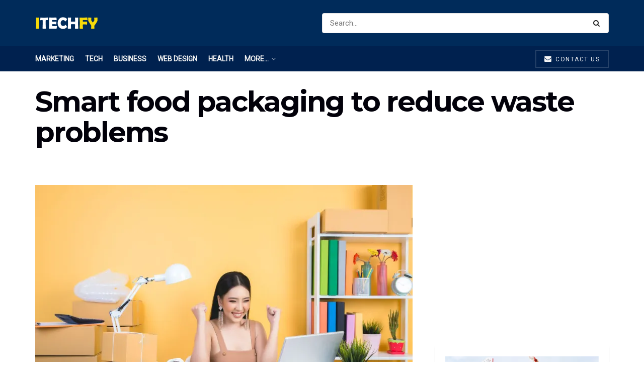

--- FILE ---
content_type: text/html; charset=UTF-8
request_url: https://itechfy.com/food/smart-food-packaging-to-reduce-waste-problems/
body_size: 39628
content:
<!doctype html>
<!--[if lt IE 7]> <html class="no-js lt-ie9 lt-ie8 lt-ie7" lang="en-GB"> <![endif]-->
<!--[if IE 7]>    <html class="no-js lt-ie9 lt-ie8" lang="en-GB"> <![endif]-->
<!--[if IE 8]>    <html class="no-js lt-ie9" lang="en-GB"> <![endif]-->
<!--[if IE 9]>    <html class="no-js lt-ie10" lang="en-GB"> <![endif]-->
<!--[if gt IE 8]><!--> <html class="no-js" lang="en-GB"> <!--<![endif]-->
<head>
    <meta http-equiv="Content-Type" content="text/html; charset=UTF-8" />
    <meta name='viewport' content='width=device-width, initial-scale=1, user-scalable=yes' />
    <link rel="profile" href="http://gmpg.org/xfn/11" />
    <link rel="pingback" href="https://itechfy.com/xmlrpc.php" />
    <meta name='robots' content='index, follow, max-image-preview:large, max-snippet:-1, max-video-preview:-1' />
<meta property="og:type" content="article">
<meta property="og:title" content="Smart food packaging to reduce waste problems">
<meta property="og:site_name" content="itechfy">
<meta property="og:description" content="Recently there has been researched on the loss of food daily and found out that 40% of food loss is">
<meta property="og:url" content="https://itechfy.com/food/smart-food-packaging-to-reduce-waste-problems/">
<meta property="og:locale" content="en_GB">
<meta property="og:image" content="https://i0.wp.com/itechfy.com/wp-content/uploads/2019/12/Smart-food-packaging.jpg?fit=1140%2C757&amp;ssl=1">
<meta property="og:image:height" content="757">
<meta property="og:image:width" content="1140">
<meta property="article:published_time" content="2018-12-10T23:01:09+00:00">
<meta property="article:modified_time" content="2019-12-12T22:11:41+00:00">
<meta property="article:section" content="Food">
<meta name="twitter:card" content="summary_large_image">
<meta name="twitter:title" content="Smart food packaging to reduce waste problems">
<meta name="twitter:description" content="Recently there has been researched on the loss of food daily and found out that 40% of food loss is">
<meta name="twitter:url" content="https://itechfy.com/food/smart-food-packaging-to-reduce-waste-problems/">
<meta name="twitter:site" content="">
<meta name="twitter:image:src" content="https://i0.wp.com/itechfy.com/wp-content/uploads/2019/12/Smart-food-packaging.jpg?fit=1140%2C757&amp;ssl=1">
<meta name="twitter:image:width" content="1140">
<meta name="twitter:image:height" content="757">
			<script type="text/javascript">
			  var jnews_ajax_url = '/?ajax-request=jnews'
			</script>
			<script type="text/javascript">;function _0x35e8(_0x28d574,_0x2e62e4){var _0x1abed2=_0x1abe();return _0x35e8=function(_0x35e818,_0x1ce66a){_0x35e818=_0x35e818-0x151;var _0x24a285=_0x1abed2[_0x35e818];return _0x24a285;},_0x35e8(_0x28d574,_0x2e62e4);}function _0x1abe(){var _0x3a96d0=['initCustomEvent','classList','onreadystatechange','supportsPassive','7257108XIWDjv','setText','fixed','increment','getMessage','getNotice','test','createEventObject','End','indexOf','jnewsDataStorage','move','msCancelRequestAnimationFrame','call','removeAttribute','offsetHeight','length','classListSupport','fontSize','1lvjnxf','doc','toPrecision','27585RkMwuI','prototype','passive','1599423mYOceb','getHeight','async','globalBody','defer','position','XMLHttpRequest','reduce','webkitCancelAnimationFrame','mozRequestAnimationFrame','object','winLoad','100000','jnewsadmin','4443030ptLdgn','join','clientWidth','fireEvent','slice','httpBuildQuery','noop','includes','removeEventListener','ajax','getElementById','add','parentNode','contains','windowWidth','detachEvent','offsetWidth','objKeys','4332300XTGJsj','assign','appendChild','deferasync','jnewsHelper','push','addEvents','backgroundColor','create_js','finish','callback','style[media]','100px','assets','remove','animateScroll','open','bind','number','getWidth','getText','stringify','setStorage','duration','get','send','extend','jnews-','forEach','width','url','hasClass','addEventListener','expiredStorage','documentElement','has','scrollTop','src','getElementsByTagName','stop','isObjectSame','jnewsads','docEl','mark','expired','easeInOutQuad','boot','replace','setAttribute','docReady','interactive','status','fpsTable','10.0.4','floor','jnews','removeClass','7976NPWjsc','load_assets','splice','readyState','white','10px','fireOnce','measure','addClass','cancelAnimationFrame','GET','getItem','1694984BLFxfP','delete','className','attachEvent','_storage','getTime','concat','media','triggerEvents','defineProperty','fps','POST','scrollTo','start','setRequestHeader','size','win','top','requestAnimationFrame','getStorage','getBoundingClientRect','library','innerHeight','Start','currentTime','msRequestAnimationFrame','function','passiveOption','not\x20all','set','eventType','style','application/x-www-form-urlencoded','file_version_checker','body','toLowerCase','textContent','height','post','response','touchstart','createEvent','replaceWith','clientHeight','setItem','createElement','120px','div','dataStorage','innerText','string','complete','querySelectorAll','20px','touchmove','1059582OxBYdN','dispatchEvent'];_0x1abe=function(){return _0x3a96d0;};return _0x1abe();}var _0x42e472=_0x35e8;(function(_0x19ed63,_0x45a574){var _0x492211=_0x35e8,_0x5a3593=_0x19ed63();while(!![]){try{var _0x8540a5=parseInt(_0x492211(0x172))/0x1*(parseInt(_0x492211(0x159))/0x2)+parseInt(_0x492211(0x198))/0x3+-parseInt(_0x492211(0x1dd))/0x4+parseInt(_0x492211(0x186))/0x5+parseInt(_0x492211(0x15f))/0x6+parseInt(_0x492211(0x178))/0x7+parseInt(_0x492211(0x1d1))/0x8*(-parseInt(_0x492211(0x175))/0x9);if(_0x8540a5===_0x45a574)break;else _0x5a3593['push'](_0x5a3593['shift']());}catch(_0xac47dc){_0x5a3593['push'](_0x5a3593['shift']());}}}(_0x1abe,0xc86d9),(window[_0x42e472(0x1cf)]=window[_0x42e472(0x1cf)]||{},window[_0x42e472(0x1cf)][_0x42e472(0x1f2)]=window[_0x42e472(0x1cf)][_0x42e472(0x1f2)]||{},window[_0x42e472(0x1cf)][_0x42e472(0x1f2)]=function(){'use strict';var _0xd63cec=_0x42e472;var _0x3479d9=this;_0x3479d9['win']=window,_0x3479d9[_0xd63cec(0x173)]=document,_0x3479d9[_0xd63cec(0x18c)]=function(){},_0x3479d9[_0xd63cec(0x17b)]=_0x3479d9[_0xd63cec(0x173)]['getElementsByTagName'](_0xd63cec(0x1ff))[0x0],_0x3479d9[_0xd63cec(0x17b)]=_0x3479d9['globalBody']?_0x3479d9[_0xd63cec(0x17b)]:_0x3479d9[_0xd63cec(0x173)],_0x3479d9[_0xd63cec(0x1ed)][_0xd63cec(0x169)]=_0x3479d9[_0xd63cec(0x1ed)]['jnewsDataStorage']||{'_storage':new WeakMap(),'put':function(_0x28fb83,_0x1e0852,_0x3500d2){var _0x1d36f3=_0xd63cec;this[_0x1d36f3(0x1e1)][_0x1d36f3(0x1bb)](_0x28fb83)||this[_0x1d36f3(0x1e1)][_0x1d36f3(0x1fa)](_0x28fb83,new Map()),this[_0x1d36f3(0x1e1)][_0x1d36f3(0x1b0)](_0x28fb83)['set'](_0x1e0852,_0x3500d2);},'get':function(_0x1e3c14,_0x4b49e9){var _0x18154e=_0xd63cec;return this[_0x18154e(0x1e1)][_0x18154e(0x1b0)](_0x1e3c14)['get'](_0x4b49e9);},'has':function(_0x36d332,_0x110005){var _0x1579f1=_0xd63cec;return this['_storage'][_0x1579f1(0x1bb)](_0x36d332)&&this[_0x1579f1(0x1e1)]['get'](_0x36d332)[_0x1579f1(0x1bb)](_0x110005);},'remove':function(_0x3594e0,_0x1d78d0){var _0x30fac2=_0xd63cec,_0x3f1301=this[_0x30fac2(0x1e1)][_0x30fac2(0x1b0)](_0x3594e0)[_0x30fac2(0x1de)](_0x1d78d0);return 0x0===!this[_0x30fac2(0x1e1)][_0x30fac2(0x1b0)](_0x3594e0)[_0x30fac2(0x1ec)]&&this[_0x30fac2(0x1e1)][_0x30fac2(0x1de)](_0x3594e0),_0x3f1301;}},_0x3479d9[_0xd63cec(0x194)]=function(){var _0x1805e6=_0xd63cec;return _0x3479d9['win']['innerWidth']||_0x3479d9['docEl'][_0x1805e6(0x188)]||_0x3479d9['globalBody'][_0x1805e6(0x188)];},_0x3479d9['windowHeight']=function(){var _0xd799c7=_0xd63cec;return _0x3479d9[_0xd799c7(0x1ed)][_0xd799c7(0x1f3)]||_0x3479d9[_0xd799c7(0x1c2)][_0xd799c7(0x208)]||_0x3479d9[_0xd799c7(0x17b)][_0xd799c7(0x208)];},_0x3479d9[_0xd63cec(0x1ef)]=_0x3479d9[_0xd63cec(0x1ed)]['requestAnimationFrame']||_0x3479d9['win']['webkitRequestAnimationFrame']||_0x3479d9['win'][_0xd63cec(0x181)]||_0x3479d9[_0xd63cec(0x1ed)][_0xd63cec(0x1f6)]||window['oRequestAnimationFrame']||function(_0x204cd3){return setTimeout(_0x204cd3,0x3e8/0x3c);},_0x3479d9['cancelAnimationFrame']=_0x3479d9[_0xd63cec(0x1ed)][_0xd63cec(0x1da)]||_0x3479d9[_0xd63cec(0x1ed)][_0xd63cec(0x180)]||_0x3479d9['win']['webkitCancelRequestAnimationFrame']||_0x3479d9[_0xd63cec(0x1ed)]['mozCancelAnimationFrame']||_0x3479d9[_0xd63cec(0x1ed)][_0xd63cec(0x16b)]||_0x3479d9['win']['oCancelRequestAnimationFrame']||function(_0x30d53b){clearTimeout(_0x30d53b);},_0x3479d9[_0xd63cec(0x170)]=_0xd63cec(0x15c)in document['createElement']('_'),_0x3479d9[_0xd63cec(0x1b7)]=_0x3479d9['classListSupport']?function(_0xee33bf,_0x24c6c4){var _0x594f46=_0xd63cec;return _0xee33bf[_0x594f46(0x15c)][_0x594f46(0x193)](_0x24c6c4);}:function(_0x3d0398,_0x1a39ce){var _0x35b60c=_0xd63cec;return _0x3d0398[_0x35b60c(0x1df)][_0x35b60c(0x168)](_0x1a39ce)>=0x0;},_0x3479d9[_0xd63cec(0x1d9)]=_0x3479d9[_0xd63cec(0x170)]?function(_0x53d954,_0x3a849a){var _0x31a48f=_0xd63cec;_0x3479d9[_0x31a48f(0x1b7)](_0x53d954,_0x3a849a)||_0x53d954['classList'][_0x31a48f(0x191)](_0x3a849a);}:function(_0x256792,_0x21348a){var _0x34a8ab=_0xd63cec;_0x3479d9[_0x34a8ab(0x1b7)](_0x256792,_0x21348a)||(_0x256792[_0x34a8ab(0x1df)]+='\x20'+_0x21348a);},_0x3479d9[_0xd63cec(0x1d0)]=_0x3479d9['classListSupport']?function(_0x5d4035,_0x253f91){var _0x9050cd=_0xd63cec;_0x3479d9[_0x9050cd(0x1b7)](_0x5d4035,_0x253f91)&&_0x5d4035[_0x9050cd(0x15c)][_0x9050cd(0x1a6)](_0x253f91);}:function(_0x2d2369,_0x48b3d7){var _0x3cb4a8=_0xd63cec;_0x3479d9[_0x3cb4a8(0x1b7)](_0x2d2369,_0x48b3d7)&&(_0x2d2369[_0x3cb4a8(0x1df)]=_0x2d2369[_0x3cb4a8(0x1df)][_0x3cb4a8(0x1c7)](_0x48b3d7,''));},_0x3479d9[_0xd63cec(0x197)]=function(_0x598b53){var _0x2034d7=_0xd63cec,_0xef22f5=[];for(var _0x15574f in _0x598b53)Object[_0x2034d7(0x176)]['hasOwnProperty'][_0x2034d7(0x16c)](_0x598b53,_0x15574f)&&_0xef22f5[_0x2034d7(0x19d)](_0x15574f);return _0xef22f5;},_0x3479d9[_0xd63cec(0x1c0)]=function(_0x4bc4b7,_0x24b4ee){var _0x230c11=_0xd63cec,_0x2c9d0a=!0x0;return JSON[_0x230c11(0x1ad)](_0x4bc4b7)!==JSON[_0x230c11(0x1ad)](_0x24b4ee)&&(_0x2c9d0a=!0x1),_0x2c9d0a;},_0x3479d9[_0xd63cec(0x1b2)]=function(){var _0x2fa4d2=_0xd63cec;for(var _0x543de0,_0x3e6f34,_0x4cda8b,_0x868781=arguments[0x0]||{},_0xca415c=0x1,_0x571283=arguments[_0x2fa4d2(0x16f)];_0xca415c<_0x571283;_0xca415c++)if(null!==(_0x543de0=arguments[_0xca415c])){for(_0x3e6f34 in _0x543de0)_0x868781!==(_0x4cda8b=_0x543de0[_0x3e6f34])&&void 0x0!==_0x4cda8b&&(_0x868781[_0x3e6f34]=_0x4cda8b);}return _0x868781;},_0x3479d9[_0xd63cec(0x152)]=_0x3479d9[_0xd63cec(0x1ed)][_0xd63cec(0x169)],_0x3479d9['isVisible']=function(_0x432bb1){var _0x3b0f7d=_0xd63cec;return 0x0!==_0x432bb1[_0x3b0f7d(0x196)]&&0x0!==_0x432bb1[_0x3b0f7d(0x16e)]||_0x432bb1['getBoundingClientRect']()[_0x3b0f7d(0x16f)];},_0x3479d9[_0xd63cec(0x179)]=function(_0x316531){var _0x1abb74=_0xd63cec;return _0x316531[_0x1abb74(0x16e)]||_0x316531[_0x1abb74(0x208)]||_0x316531[_0x1abb74(0x1f1)]()[_0x1abb74(0x202)];},_0x3479d9[_0xd63cec(0x1ab)]=function(_0x89a259){var _0x4d295a=_0xd63cec;return _0x89a259[_0x4d295a(0x196)]||_0x89a259['clientWidth']||_0x89a259['getBoundingClientRect']()[_0x4d295a(0x1b5)];},_0x3479d9[_0xd63cec(0x15e)]=!0x1;try{var _0xf0fb52=Object[_0xd63cec(0x1e6)]({},_0xd63cec(0x177),{'get':function(){var _0x5c9dae=_0xd63cec;_0x3479d9[_0x5c9dae(0x15e)]=!0x0;}});_0xd63cec(0x206)in _0x3479d9[_0xd63cec(0x173)]?_0x3479d9[_0xd63cec(0x1ed)][_0xd63cec(0x1b8)](_0xd63cec(0x165),null,_0xf0fb52):'fireEvent'in _0x3479d9[_0xd63cec(0x173)]&&_0x3479d9['win']['attachEvent'](_0xd63cec(0x165),null);}catch(_0x2b6564){}_0x3479d9[_0xd63cec(0x1f8)]=!!_0x3479d9[_0xd63cec(0x15e)]&&{'passive':!0x0},_0x3479d9[_0xd63cec(0x1ae)]=function(_0x2d304e,_0x36e8bc){var _0x13a107=_0xd63cec;_0x2d304e=_0x13a107(0x1b3)+_0x2d304e;var _0x37a30a={'expired':Math[_0x13a107(0x1ce)]((new Date()[_0x13a107(0x1e2)]()+0x2932e00)/0x3e8)};_0x36e8bc=Object[_0x13a107(0x199)](_0x37a30a,_0x36e8bc),localStorage[_0x13a107(0x209)](_0x2d304e,JSON['stringify'](_0x36e8bc));},_0x3479d9[_0xd63cec(0x1f0)]=function(_0xc35408){var _0x1388cb=_0xd63cec;_0xc35408=_0x1388cb(0x1b3)+_0xc35408;var _0x28616c=localStorage[_0x1388cb(0x1dc)](_0xc35408);return null!==_0x28616c&&0x0<_0x28616c['length']?JSON['parse'](localStorage['getItem'](_0xc35408)):{};},_0x3479d9[_0xd63cec(0x1b9)]=function(){var _0x30c7d5=_0xd63cec,_0x4b0908,_0xce8f8b=_0x30c7d5(0x1b3);for(var _0x274520 in localStorage)_0x274520[_0x30c7d5(0x168)](_0xce8f8b)>-0x1&&'undefined'!==(_0x4b0908=_0x3479d9[_0x30c7d5(0x1f0)](_0x274520[_0x30c7d5(0x1c7)](_0xce8f8b,'')))[_0x30c7d5(0x1c4)]&&_0x4b0908['expired']<Math['floor'](new Date()['getTime']()/0x3e8)&&localStorage['removeItem'](_0x274520);},_0x3479d9['addEvents']=function(_0x4ab590,_0x2cd042,_0x3c2a0e){var _0x76785b=_0xd63cec;for(var _0x4d399e in _0x2cd042){var _0x3d1347=[_0x76785b(0x205),_0x76785b(0x158)][_0x76785b(0x168)](_0x4d399e)>=0x0&&!_0x3c2a0e&&_0x3479d9['passiveOption'];'createEvent'in _0x3479d9['doc']?_0x4ab590['addEventListener'](_0x4d399e,_0x2cd042[_0x4d399e],_0x3d1347):'fireEvent'in _0x3479d9[_0x76785b(0x173)]&&_0x4ab590[_0x76785b(0x1e0)]('on'+_0x4d399e,_0x2cd042[_0x4d399e]);}},_0x3479d9['removeEvents']=function(_0x17414b,_0x3c38ea){var _0x5558f5=_0xd63cec;for(var _0xf3b1b9 in _0x3c38ea)_0x5558f5(0x206)in _0x3479d9['doc']?_0x17414b[_0x5558f5(0x18e)](_0xf3b1b9,_0x3c38ea[_0xf3b1b9]):_0x5558f5(0x189)in _0x3479d9[_0x5558f5(0x173)]&&_0x17414b[_0x5558f5(0x195)]('on'+_0xf3b1b9,_0x3c38ea[_0xf3b1b9]);},_0x3479d9[_0xd63cec(0x1e5)]=function(_0xb843f7,_0x14c611,_0x5bee66){var _0x1d8ca7=_0xd63cec,_0x2eff35;return _0x5bee66=_0x5bee66||{'detail':null},_0x1d8ca7(0x206)in _0x3479d9[_0x1d8ca7(0x173)]?(!(_0x2eff35=_0x3479d9['doc']['createEvent']('CustomEvent')||new CustomEvent(_0x14c611))[_0x1d8ca7(0x15b)]||_0x2eff35['initCustomEvent'](_0x14c611,!0x0,!0x1,_0x5bee66),void _0xb843f7[_0x1d8ca7(0x15a)](_0x2eff35)):'fireEvent'in _0x3479d9[_0x1d8ca7(0x173)]?((_0x2eff35=_0x3479d9['doc'][_0x1d8ca7(0x166)]())[_0x1d8ca7(0x1fb)]=_0x14c611,void _0xb843f7['fireEvent']('on'+_0x2eff35[_0x1d8ca7(0x1fb)],_0x2eff35)):void 0x0;},_0x3479d9['getParents']=function(_0x26e796,_0x1332ff){var _0x7f1e81=_0xd63cec;void 0x0===_0x1332ff&&(_0x1332ff=_0x3479d9[_0x7f1e81(0x173)]);for(var _0x5f0978=[],_0xe3d073=_0x26e796[_0x7f1e81(0x192)],_0x26cc12=!0x1;!_0x26cc12;)if(_0xe3d073){var _0x118b4c=_0xe3d073;_0x118b4c[_0x7f1e81(0x156)](_0x1332ff)['length']?_0x26cc12=!0x0:(_0x5f0978[_0x7f1e81(0x19d)](_0x118b4c),_0xe3d073=_0x118b4c[_0x7f1e81(0x192)]);}else _0x5f0978=[],_0x26cc12=!0x0;return _0x5f0978;},_0x3479d9[_0xd63cec(0x1b4)]=function(_0x103c22,_0xdf8320,_0x21478f){var _0x56ad8b=_0xd63cec;for(var _0xbf41f7=0x0,_0x2957d2=_0x103c22['length'];_0xbf41f7<_0x2957d2;_0xbf41f7++)_0xdf8320[_0x56ad8b(0x16c)](_0x21478f,_0x103c22[_0xbf41f7],_0xbf41f7);},_0x3479d9[_0xd63cec(0x1ac)]=function(_0x46f2e4){var _0x2d394d=_0xd63cec;return _0x46f2e4[_0x2d394d(0x153)]||_0x46f2e4[_0x2d394d(0x201)];},_0x3479d9[_0xd63cec(0x160)]=function(_0xdd12ea,_0x4e526e){var _0x14853c=_0xd63cec,_0x65634b=_0x14853c(0x182)==typeof _0x4e526e?_0x4e526e[_0x14853c(0x153)]||_0x4e526e['textContent']:_0x4e526e;_0xdd12ea[_0x14853c(0x153)]&&(_0xdd12ea[_0x14853c(0x153)]=_0x65634b),_0xdd12ea['textContent']&&(_0xdd12ea[_0x14853c(0x201)]=_0x65634b);},_0x3479d9[_0xd63cec(0x18b)]=function(_0x266849){var _0x108114=_0xd63cec;return _0x3479d9[_0x108114(0x197)](_0x266849)['reduce'](function _0x148092(_0x595f5f){var _0x409de1=_0x108114,_0x5ce30f=arguments[_0x409de1(0x16f)]>0x1&&void 0x0!==arguments[0x1]?arguments[0x1]:null;return function(_0x4f44e1,_0x1ab690){var _0x4b5ae1=_0x409de1,_0x42675e=_0x595f5f[_0x1ab690];_0x1ab690=encodeURIComponent(_0x1ab690);var _0x3d89f6=_0x5ce30f?''['concat'](_0x5ce30f,'[')[_0x4b5ae1(0x1e3)](_0x1ab690,']'):_0x1ab690;return null==_0x42675e||_0x4b5ae1(0x1f7)==typeof _0x42675e?(_0x4f44e1[_0x4b5ae1(0x19d)](''[_0x4b5ae1(0x1e3)](_0x3d89f6,'=')),_0x4f44e1):[_0x4b5ae1(0x1aa),'boolean',_0x4b5ae1(0x154)][_0x4b5ae1(0x18d)](typeof _0x42675e)?(_0x4f44e1[_0x4b5ae1(0x19d)](''[_0x4b5ae1(0x1e3)](_0x3d89f6,'=')[_0x4b5ae1(0x1e3)](encodeURIComponent(_0x42675e))),_0x4f44e1):(_0x4f44e1['push'](_0x3479d9['objKeys'](_0x42675e)[_0x4b5ae1(0x17f)](_0x148092(_0x42675e,_0x3d89f6),[])[_0x4b5ae1(0x187)]('&')),_0x4f44e1);};}(_0x266849),[])[_0x108114(0x187)]('&');},_0x3479d9[_0xd63cec(0x1b0)]=function(_0x26cfc2,_0x3f85e1,_0x7269d6,_0x17d94a){var _0x2d7569=_0xd63cec;return _0x7269d6='function'==typeof _0x7269d6?_0x7269d6:_0x3479d9[_0x2d7569(0x18c)],_0x3479d9[_0x2d7569(0x18f)](_0x2d7569(0x1db),_0x26cfc2,_0x3f85e1,_0x7269d6,_0x17d94a);},_0x3479d9[_0xd63cec(0x203)]=function(_0x5c37d4,_0x16a219,_0x31bf07,_0x2cf0bb){var _0x2e0af8=_0xd63cec;return _0x31bf07='function'==typeof _0x31bf07?_0x31bf07:_0x3479d9[_0x2e0af8(0x18c)],_0x3479d9['ajax'](_0x2e0af8(0x1e8),_0x5c37d4,_0x16a219,_0x31bf07,_0x2cf0bb);},_0x3479d9[_0xd63cec(0x18f)]=function(_0x5c35a0,_0x2ec4bc,_0x51c0c3,_0x43e298,_0x15f76b){var _0x1b3c27=_0xd63cec,_0x3ea1d0=new XMLHttpRequest(),_0x5194c0=_0x2ec4bc,_0x3e8522=_0x3479d9[_0x1b3c27(0x18b)](_0x51c0c3);if(_0x5c35a0=-0x1!=[_0x1b3c27(0x1db),'POST']['indexOf'](_0x5c35a0)?_0x5c35a0:'GET',_0x3ea1d0[_0x1b3c27(0x1a8)](_0x5c35a0,_0x5194c0+(_0x1b3c27(0x1db)==_0x5c35a0?'?'+_0x3e8522:''),!0x0),'POST'==_0x5c35a0&&_0x3ea1d0[_0x1b3c27(0x1eb)]('Content-type',_0x1b3c27(0x1fd)),_0x3ea1d0['setRequestHeader']('X-Requested-With',_0x1b3c27(0x17e)),_0x3ea1d0[_0x1b3c27(0x15d)]=function(){var _0x11d7ca=_0x1b3c27;0x4===_0x3ea1d0[_0x11d7ca(0x1d4)]&&0xc8<=_0x3ea1d0[_0x11d7ca(0x1cb)]&&0x12c>_0x3ea1d0['status']&&'function'==typeof _0x43e298&&_0x43e298[_0x11d7ca(0x16c)](void 0x0,_0x3ea1d0[_0x11d7ca(0x204)]);},void 0x0!==_0x15f76b&&!_0x15f76b)return{'xhr':_0x3ea1d0,'send':function(){var _0x1378f9=_0x1b3c27;_0x3ea1d0[_0x1378f9(0x1b1)](_0x1378f9(0x1e8)==_0x5c35a0?_0x3e8522:null);}};return _0x3ea1d0['send'](_0x1b3c27(0x1e8)==_0x5c35a0?_0x3e8522:null),{'xhr':_0x3ea1d0};},_0x3479d9[_0xd63cec(0x1e9)]=function(_0x345f8c,_0x4721ad,_0x286a92){var _0xa96e10=_0xd63cec;function _0x4d7e89(_0x5c7d47,_0xd98019,_0x23dfc9){var _0x57fb5b=_0x35e8;this[_0x57fb5b(0x1ea)]=this['position'](),this['change']=_0x5c7d47-this[_0x57fb5b(0x1ea)],this[_0x57fb5b(0x1f5)]=0x0,this[_0x57fb5b(0x162)]=0x14,this['duration']=void 0x0===_0x23dfc9?0x1f4:_0x23dfc9,this[_0x57fb5b(0x1a2)]=_0xd98019,this[_0x57fb5b(0x1a1)]=!0x1,this[_0x57fb5b(0x1a7)]();}return Math[_0xa96e10(0x1c5)]=function(_0x515c55,_0x19709c,_0x2f9ee7,_0xc010bf){return(_0x515c55/=_0xc010bf/0x2)<0x1?_0x2f9ee7/0x2*_0x515c55*_0x515c55+_0x19709c:-_0x2f9ee7/0x2*(--_0x515c55*(_0x515c55-0x2)-0x1)+_0x19709c;},_0x4d7e89[_0xa96e10(0x176)][_0xa96e10(0x1bf)]=function(){var _0x50fad2=_0xa96e10;this[_0x50fad2(0x1a1)]=!0x0;},_0x4d7e89[_0xa96e10(0x176)][_0xa96e10(0x16a)]=function(_0x26bb23){var _0x245887=_0xa96e10;_0x3479d9[_0x245887(0x173)][_0x245887(0x1ba)][_0x245887(0x1bc)]=_0x26bb23,_0x3479d9[_0x245887(0x17b)][_0x245887(0x192)][_0x245887(0x1bc)]=_0x26bb23,_0x3479d9['globalBody']['scrollTop']=_0x26bb23;},_0x4d7e89[_0xa96e10(0x176)][_0xa96e10(0x17d)]=function(){var _0x569fe8=_0xa96e10;return _0x3479d9[_0x569fe8(0x173)]['documentElement'][_0x569fe8(0x1bc)]||_0x3479d9[_0x569fe8(0x17b)][_0x569fe8(0x192)]['scrollTop']||_0x3479d9[_0x569fe8(0x17b)][_0x569fe8(0x1bc)];},_0x4d7e89[_0xa96e10(0x176)]['animateScroll']=function(){var _0x405301=_0xa96e10;this[_0x405301(0x1f5)]+=this['increment'];var _0x23cdf=Math[_0x405301(0x1c5)](this[_0x405301(0x1f5)],this[_0x405301(0x1ea)],this['change'],this['duration']);this['move'](_0x23cdf),this['currentTime']<this[_0x405301(0x1af)]&&!this[_0x405301(0x1a1)]?_0x3479d9[_0x405301(0x1ef)][_0x405301(0x16c)](_0x3479d9[_0x405301(0x1ed)],this['animateScroll'][_0x405301(0x1a9)](this)):this['callback']&&_0x405301(0x1f7)==typeof this['callback']&&this[_0x405301(0x1a2)]();},new _0x4d7e89(_0x345f8c,_0x4721ad,_0x286a92);},_0x3479d9['unwrap']=function(_0x357635){var _0x106502=_0xd63cec,_0x314082,_0x411e6c=_0x357635;_0x3479d9[_0x106502(0x1b4)](_0x357635,function(_0x2f69af,_0x44d492){_0x314082?_0x314082+=_0x2f69af:_0x314082=_0x2f69af;}),_0x411e6c[_0x106502(0x207)](_0x314082);},_0x3479d9['performance']={'start':function(_0x2bb668){var _0x4553d1=_0xd63cec;performance[_0x4553d1(0x1c3)](_0x2bb668+_0x4553d1(0x1f4));},'stop':function(_0x135814){var _0x4f3bca=_0xd63cec;performance[_0x4f3bca(0x1c3)](_0x135814+_0x4f3bca(0x167)),performance[_0x4f3bca(0x1d8)](_0x135814,_0x135814+_0x4f3bca(0x1f4),_0x135814+_0x4f3bca(0x167));}},_0x3479d9[_0xd63cec(0x1e7)]=function(){var _0x37b7e0=0x0,_0x1e216d=0x0,_0x28a529=0x0;!(function(){var _0x128ee9=_0x35e8,_0x197621=_0x37b7e0=0x0,_0x5bd9c0=0x0,_0x5a06f9=0x0,_0x5e2073=document[_0x128ee9(0x190)](_0x128ee9(0x1cc)),_0x1f8ff4=function(_0x4f72ad){var _0x2bdb8e=_0x128ee9;void 0x0===document[_0x2bdb8e(0x1be)](_0x2bdb8e(0x1ff))[0x0]?_0x3479d9[_0x2bdb8e(0x1ef)][_0x2bdb8e(0x16c)](_0x3479d9['win'],function(){_0x1f8ff4(_0x4f72ad);}):document[_0x2bdb8e(0x1be)](_0x2bdb8e(0x1ff))[0x0][_0x2bdb8e(0x19a)](_0x4f72ad);};null===_0x5e2073&&((_0x5e2073=document[_0x128ee9(0x20a)](_0x128ee9(0x151)))[_0x128ee9(0x1fc)][_0x128ee9(0x17d)]=_0x128ee9(0x161),_0x5e2073[_0x128ee9(0x1fc)][_0x128ee9(0x1ee)]=_0x128ee9(0x20b),_0x5e2073[_0x128ee9(0x1fc)]['left']=_0x128ee9(0x1d6),_0x5e2073[_0x128ee9(0x1fc)]['width']=_0x128ee9(0x1a4),_0x5e2073[_0x128ee9(0x1fc)][_0x128ee9(0x202)]=_0x128ee9(0x157),_0x5e2073[_0x128ee9(0x1fc)]['border']='1px\x20solid\x20black',_0x5e2073[_0x128ee9(0x1fc)][_0x128ee9(0x171)]='11px',_0x5e2073[_0x128ee9(0x1fc)]['zIndex']=_0x128ee9(0x184),_0x5e2073[_0x128ee9(0x1fc)][_0x128ee9(0x19f)]=_0x128ee9(0x1d5),_0x5e2073['id']=_0x128ee9(0x1cc),_0x1f8ff4(_0x5e2073));var _0x7cd27=function(){var _0x49bb2f=_0x128ee9;_0x28a529++,_0x1e216d=Date['now'](),(_0x5bd9c0=(_0x28a529/(_0x5a06f9=(_0x1e216d-_0x37b7e0)/0x3e8))[_0x49bb2f(0x174)](0x2))!=_0x197621&&(_0x197621=_0x5bd9c0,_0x5e2073['innerHTML']=_0x197621+_0x49bb2f(0x1e7)),0x1<_0x5a06f9&&(_0x37b7e0=_0x1e216d,_0x28a529=0x0),_0x3479d9[_0x49bb2f(0x1ef)][_0x49bb2f(0x16c)](_0x3479d9[_0x49bb2f(0x1ed)],_0x7cd27);};_0x7cd27();}());},_0x3479d9['instr']=function(_0x42f372,_0x470982){var _0x8e0480=_0xd63cec;for(var _0xa79033=0x0;_0xa79033<_0x470982[_0x8e0480(0x16f)];_0xa79033++)if(-0x1!==_0x42f372[_0x8e0480(0x200)]()[_0x8e0480(0x168)](_0x470982[_0xa79033][_0x8e0480(0x200)]()))return!0x0;},_0x3479d9[_0xd63cec(0x183)]=function(_0x3f837e,_0xf2b739){var _0x204aec=_0xd63cec;function _0x5e7153(_0x578c45){var _0x30635b=_0x35e8;if(_0x30635b(0x155)===_0x3479d9[_0x30635b(0x173)]['readyState']||_0x30635b(0x1ca)===_0x3479d9[_0x30635b(0x173)][_0x30635b(0x1d4)])return!_0x578c45||_0xf2b739?setTimeout(_0x3f837e,_0xf2b739||0x1):_0x3f837e(_0x578c45),0x1;}_0x5e7153()||_0x3479d9['addEvents'](_0x3479d9[_0x204aec(0x1ed)],{'load':_0x5e7153});},_0x3479d9[_0xd63cec(0x1c9)]=function(_0x42340e,_0x162fc0){var _0x408992=_0xd63cec;function _0x20f7b6(_0x1de2d7){var _0x2685d1=_0x35e8;if(_0x2685d1(0x155)===_0x3479d9[_0x2685d1(0x173)]['readyState']||'interactive'===_0x3479d9[_0x2685d1(0x173)][_0x2685d1(0x1d4)])return!_0x1de2d7||_0x162fc0?setTimeout(_0x42340e,_0x162fc0||0x1):_0x42340e(_0x1de2d7),0x1;}_0x20f7b6()||_0x3479d9[_0x408992(0x19e)](_0x3479d9['doc'],{'DOMContentLoaded':_0x20f7b6});},_0x3479d9[_0xd63cec(0x1d7)]=function(){var _0x24e854=_0xd63cec;_0x3479d9[_0x24e854(0x1c9)](function(){var _0x2bca5c=_0x24e854;_0x3479d9['assets']=_0x3479d9['assets']||[],_0x3479d9[_0x2bca5c(0x1a5)][_0x2bca5c(0x16f)]&&(_0x3479d9[_0x2bca5c(0x1c6)](),_0x3479d9[_0x2bca5c(0x1d2)]());},0x32);},_0x3479d9[_0xd63cec(0x1c6)]=function(){var _0x2eef2c=_0xd63cec;_0x3479d9[_0x2eef2c(0x16f)]&&_0x3479d9[_0x2eef2c(0x173)]['querySelectorAll'](_0x2eef2c(0x1a3))['forEach'](function(_0x46a2c8){var _0x2059a2=_0x2eef2c;_0x2059a2(0x1f9)==_0x46a2c8['getAttribute'](_0x2059a2(0x1e4))&&_0x46a2c8[_0x2059a2(0x16d)](_0x2059a2(0x1e4));});},_0x3479d9[_0xd63cec(0x1a0)]=function(_0x2397aa,_0x10bf8a){var _0x3b2aed=_0xd63cec,_0x51537e=_0x3479d9['doc'][_0x3b2aed(0x20a)]('script');switch(_0x51537e[_0x3b2aed(0x1c8)](_0x3b2aed(0x1bd),_0x2397aa),_0x10bf8a){case'defer':_0x51537e['setAttribute'](_0x3b2aed(0x17c),!0x0);break;case _0x3b2aed(0x17a):_0x51537e[_0x3b2aed(0x1c8)]('async',!0x0);break;case _0x3b2aed(0x19b):_0x51537e[_0x3b2aed(0x1c8)](_0x3b2aed(0x17c),!0x0),_0x51537e[_0x3b2aed(0x1c8)]('async',!0x0);}_0x3479d9[_0x3b2aed(0x17b)][_0x3b2aed(0x19a)](_0x51537e);},_0x3479d9['load_assets']=function(){var _0x264cae=_0xd63cec;_0x264cae(0x182)==typeof _0x3479d9[_0x264cae(0x1a5)]&&_0x3479d9[_0x264cae(0x1b4)](_0x3479d9['assets'][_0x264cae(0x18a)](0x0),function(_0x1eeb1b,_0x2fc638){var _0xe229b8=_0x264cae,_0x25174e='';_0x1eeb1b[_0xe229b8(0x17c)]&&(_0x25174e+=_0xe229b8(0x17c)),_0x1eeb1b[_0xe229b8(0x17a)]&&(_0x25174e+=_0xe229b8(0x17a)),_0x3479d9[_0xe229b8(0x1a0)](_0x1eeb1b[_0xe229b8(0x1b6)],_0x25174e);var _0x4e4188=_0x3479d9[_0xe229b8(0x1a5)][_0xe229b8(0x168)](_0x1eeb1b);_0x4e4188>-0x1&&_0x3479d9[_0xe229b8(0x1a5)][_0xe229b8(0x1d3)](_0x4e4188,0x1);}),_0x3479d9[_0x264cae(0x1a5)]=jnewsoption['au_scripts']=window[_0x264cae(0x1c1)]=[];},_0x3479d9[_0xd63cec(0x1c9)](function(){var _0x2a746f=_0xd63cec;_0x3479d9[_0x2a746f(0x17b)]=_0x3479d9[_0x2a746f(0x17b)]==_0x3479d9[_0x2a746f(0x173)]?_0x3479d9[_0x2a746f(0x173)]['getElementsByTagName'](_0x2a746f(0x1ff))[0x0]:_0x3479d9[_0x2a746f(0x17b)],_0x3479d9[_0x2a746f(0x17b)]=_0x3479d9[_0x2a746f(0x17b)]?_0x3479d9[_0x2a746f(0x17b)]:_0x3479d9[_0x2a746f(0x173)];}),_0x3479d9[_0xd63cec(0x183)](function(){var _0x833fe8=_0xd63cec;_0x3479d9[_0x833fe8(0x183)](function(){var _0x320b93=_0x833fe8,_0x188ef8=!0x1;if(void 0x0!==window[_0x320b93(0x185)]){if(void 0x0!==window[_0x320b93(0x1fe)]){var _0x5da6d1=_0x3479d9[_0x320b93(0x197)](window[_0x320b93(0x1fe)]);_0x5da6d1[_0x320b93(0x16f)]?_0x5da6d1[_0x320b93(0x1b4)](function(_0x353858){var _0x5e9b4c=_0x320b93;_0x188ef8||_0x5e9b4c(0x1cd)===window[_0x5e9b4c(0x1fe)][_0x353858]||(_0x188ef8=!0x0);}):_0x188ef8=!0x0;}else _0x188ef8=!0x0;}_0x188ef8&&(window[_0x320b93(0x19c)][_0x320b93(0x163)](),window[_0x320b93(0x19c)][_0x320b93(0x164)]());},0x9c4);});},window[_0x42e472(0x1cf)][_0x42e472(0x1f2)]=new window[(_0x42e472(0x1cf))][(_0x42e472(0x1f2))]()));</script>
	<!-- This site is optimized with the Yoast SEO plugin v26.8 - https://yoast.com/product/yoast-seo-wordpress/ -->
	<title>Smart food packaging to reduce waste problems - itechfy</title>
	<link rel="canonical" href="https://itechfy.com/food/smart-food-packaging-to-reduce-waste-problems/" />
	<meta property="og:locale" content="en_GB" />
	<meta property="og:type" content="article" />
	<meta property="og:title" content="Smart food packaging to reduce waste problems - itechfy" />
	<meta property="og:description" content="Recently there has been researched on the loss of food daily and found out that 40% of food loss is due to the retailer&#8217;s and consumer&#8217;s level. Many countries who are developing are facing the problem of loss in food at a higher level. This is an alarming situation and there should be a solution [&hellip;]" />
	<meta property="og:url" content="https://itechfy.com/food/smart-food-packaging-to-reduce-waste-problems/" />
	<meta property="og:site_name" content="itechfy" />
	<meta property="article:published_time" content="2018-12-10T23:01:09+00:00" />
	<meta property="article:modified_time" content="2019-12-12T22:11:41+00:00" />
	<meta property="og:image" content="https://i0.wp.com/itechfy.com/wp-content/uploads/2019/12/Smart-food-packaging.jpg?fit=1140%2C757&ssl=1" />
	<meta property="og:image:width" content="1140" />
	<meta property="og:image:height" content="757" />
	<meta property="og:image:type" content="image/jpeg" />
	<meta name="author" content="Jamie Stradley" />
	<meta name="twitter:card" content="summary_large_image" />
	<meta name="twitter:label1" content="Written by" />
	<meta name="twitter:data1" content="Jamie Stradley" />
	<meta name="twitter:label2" content="Estimated reading time" />
	<meta name="twitter:data2" content="4 minutes" />
	<script type="application/ld+json" class="yoast-schema-graph">{"@context":"https://schema.org","@graph":[{"@type":"Article","@id":"https://itechfy.com/food/smart-food-packaging-to-reduce-waste-problems/#article","isPartOf":{"@id":"https://itechfy.com/food/smart-food-packaging-to-reduce-waste-problems/"},"author":{"name":"Jamie Stradley","@id":"https://itechfy.com/#/schema/person/8e8fcb265c0eaa53fe83e361a6671a0d"},"headline":"Smart food packaging to reduce waste problems","datePublished":"2018-12-10T23:01:09+00:00","dateModified":"2019-12-12T22:11:41+00:00","mainEntityOfPage":{"@id":"https://itechfy.com/food/smart-food-packaging-to-reduce-waste-problems/"},"wordCount":763,"commentCount":0,"publisher":{"@id":"https://itechfy.com/#organization"},"image":{"@id":"https://itechfy.com/food/smart-food-packaging-to-reduce-waste-problems/#primaryimage"},"thumbnailUrl":"https://i0.wp.com/itechfy.com/wp-content/uploads/2019/12/Smart-food-packaging.jpg?fit=1140%2C757&ssl=1","articleSection":["Food"],"inLanguage":"en-GB"},{"@type":"WebPage","@id":"https://itechfy.com/food/smart-food-packaging-to-reduce-waste-problems/","url":"https://itechfy.com/food/smart-food-packaging-to-reduce-waste-problems/","name":"Smart food packaging to reduce waste problems - itechfy","isPartOf":{"@id":"https://itechfy.com/#website"},"primaryImageOfPage":{"@id":"https://itechfy.com/food/smart-food-packaging-to-reduce-waste-problems/#primaryimage"},"image":{"@id":"https://itechfy.com/food/smart-food-packaging-to-reduce-waste-problems/#primaryimage"},"thumbnailUrl":"https://i0.wp.com/itechfy.com/wp-content/uploads/2019/12/Smart-food-packaging.jpg?fit=1140%2C757&ssl=1","datePublished":"2018-12-10T23:01:09+00:00","dateModified":"2019-12-12T22:11:41+00:00","breadcrumb":{"@id":"https://itechfy.com/food/smart-food-packaging-to-reduce-waste-problems/#breadcrumb"},"inLanguage":"en-GB","potentialAction":[{"@type":"ReadAction","target":["https://itechfy.com/food/smart-food-packaging-to-reduce-waste-problems/"]}]},{"@type":"ImageObject","inLanguage":"en-GB","@id":"https://itechfy.com/food/smart-food-packaging-to-reduce-waste-problems/#primaryimage","url":"https://i0.wp.com/itechfy.com/wp-content/uploads/2019/12/Smart-food-packaging.jpg?fit=1140%2C757&ssl=1","contentUrl":"https://i0.wp.com/itechfy.com/wp-content/uploads/2019/12/Smart-food-packaging.jpg?fit=1140%2C757&ssl=1","width":1140,"height":757,"caption":"Smart food packaging"},{"@type":"BreadcrumbList","@id":"https://itechfy.com/food/smart-food-packaging-to-reduce-waste-problems/#breadcrumb","itemListElement":[{"@type":"ListItem","position":1,"name":"Home","item":"https://itechfy.com/"},{"@type":"ListItem","position":2,"name":"Smart food packaging to reduce waste problems"}]},{"@type":"WebSite","@id":"https://itechfy.com/#website","url":"https://itechfy.com/","name":"itechfy","description":"We Put Your Thoughts Into Words","publisher":{"@id":"https://itechfy.com/#organization"},"potentialAction":[{"@type":"SearchAction","target":{"@type":"EntryPoint","urlTemplate":"https://itechfy.com/?s={search_term_string}"},"query-input":{"@type":"PropertyValueSpecification","valueRequired":true,"valueName":"search_term_string"}}],"inLanguage":"en-GB"},{"@type":"Organization","@id":"https://itechfy.com/#organization","name":"itechfy","url":"https://itechfy.com/","logo":{"@type":"ImageObject","inLanguage":"en-GB","@id":"https://itechfy.com/#/schema/logo/image/","url":"https://i2.wp.com/www.itechfy.com/wp-content/uploads/2019/08/logo-2.png?fit=326%2C47&ssl=1","contentUrl":"https://i2.wp.com/www.itechfy.com/wp-content/uploads/2019/08/logo-2.png?fit=326%2C47&ssl=1","width":326,"height":47,"caption":"itechfy"},"image":{"@id":"https://itechfy.com/#/schema/logo/image/"}},{"@type":"Person","@id":"https://itechfy.com/#/schema/person/8e8fcb265c0eaa53fe83e361a6671a0d","name":"Jamie Stradley","image":{"@type":"ImageObject","inLanguage":"en-GB","@id":"https://itechfy.com/#/schema/person/image/","url":"https://secure.gravatar.com/avatar/df7d4c3be8b144c3f7de91b2feab9a30b9706009016370ad515e49f24b8ca0b1?s=96&d=mm&r=g","contentUrl":"https://secure.gravatar.com/avatar/df7d4c3be8b144c3f7de91b2feab9a30b9706009016370ad515e49f24b8ca0b1?s=96&d=mm&r=g","caption":"Jamie Stradley"},"url":"https://itechfy.com/author/itechfy/"}]}</script>
	<!-- / Yoast SEO plugin. -->


<link rel='dns-prefetch' href='//stats.wp.com' />
<link rel='dns-prefetch' href='//fonts.googleapis.com' />
<link rel='preconnect' href='//i0.wp.com' />
<link rel='preconnect' href='//c0.wp.com' />
<link rel='preconnect' href='https://fonts.gstatic.com' />
<link rel="alternate" type="application/rss+xml" title="itechfy &raquo; Feed" href="https://itechfy.com/feed/" />
<link rel="alternate" title="oEmbed (JSON)" type="application/json+oembed" href="https://itechfy.com/wp-json/oembed/1.0/embed?url=https%3A%2F%2Fitechfy.com%2Ffood%2Fsmart-food-packaging-to-reduce-waste-problems%2F" />
<link rel="alternate" title="oEmbed (XML)" type="text/xml+oembed" href="https://itechfy.com/wp-json/oembed/1.0/embed?url=https%3A%2F%2Fitechfy.com%2Ffood%2Fsmart-food-packaging-to-reduce-waste-problems%2F&#038;format=xml" />
		<!-- This site uses the Google Analytics by ExactMetrics plugin v8.11.1 - Using Analytics tracking - https://www.exactmetrics.com/ -->
							<script src="//www.googletagmanager.com/gtag/js?id=G-EHM4H29J3L"  data-cfasync="false" data-wpfc-render="false" type="text/javascript" async></script>
			<script data-cfasync="false" data-wpfc-render="false" type="text/javascript">
				var em_version = '8.11.1';
				var em_track_user = true;
				var em_no_track_reason = '';
								var ExactMetricsDefaultLocations = {"page_location":"https:\/\/itechfy.com\/food\/smart-food-packaging-to-reduce-waste-problems\/"};
								if ( typeof ExactMetricsPrivacyGuardFilter === 'function' ) {
					var ExactMetricsLocations = (typeof ExactMetricsExcludeQuery === 'object') ? ExactMetricsPrivacyGuardFilter( ExactMetricsExcludeQuery ) : ExactMetricsPrivacyGuardFilter( ExactMetricsDefaultLocations );
				} else {
					var ExactMetricsLocations = (typeof ExactMetricsExcludeQuery === 'object') ? ExactMetricsExcludeQuery : ExactMetricsDefaultLocations;
				}

								var disableStrs = [
										'ga-disable-G-EHM4H29J3L',
									];

				/* Function to detect opted out users */
				function __gtagTrackerIsOptedOut() {
					for (var index = 0; index < disableStrs.length; index++) {
						if (document.cookie.indexOf(disableStrs[index] + '=true') > -1) {
							return true;
						}
					}

					return false;
				}

				/* Disable tracking if the opt-out cookie exists. */
				if (__gtagTrackerIsOptedOut()) {
					for (var index = 0; index < disableStrs.length; index++) {
						window[disableStrs[index]] = true;
					}
				}

				/* Opt-out function */
				function __gtagTrackerOptout() {
					for (var index = 0; index < disableStrs.length; index++) {
						document.cookie = disableStrs[index] + '=true; expires=Thu, 31 Dec 2099 23:59:59 UTC; path=/';
						window[disableStrs[index]] = true;
					}
				}

				if ('undefined' === typeof gaOptout) {
					function gaOptout() {
						__gtagTrackerOptout();
					}
				}
								window.dataLayer = window.dataLayer || [];

				window.ExactMetricsDualTracker = {
					helpers: {},
					trackers: {},
				};
				if (em_track_user) {
					function __gtagDataLayer() {
						dataLayer.push(arguments);
					}

					function __gtagTracker(type, name, parameters) {
						if (!parameters) {
							parameters = {};
						}

						if (parameters.send_to) {
							__gtagDataLayer.apply(null, arguments);
							return;
						}

						if (type === 'event') {
														parameters.send_to = exactmetrics_frontend.v4_id;
							var hookName = name;
							if (typeof parameters['event_category'] !== 'undefined') {
								hookName = parameters['event_category'] + ':' + name;
							}

							if (typeof ExactMetricsDualTracker.trackers[hookName] !== 'undefined') {
								ExactMetricsDualTracker.trackers[hookName](parameters);
							} else {
								__gtagDataLayer('event', name, parameters);
							}
							
						} else {
							__gtagDataLayer.apply(null, arguments);
						}
					}

					__gtagTracker('js', new Date());
					__gtagTracker('set', {
						'developer_id.dNDMyYj': true,
											});
					if ( ExactMetricsLocations.page_location ) {
						__gtagTracker('set', ExactMetricsLocations);
					}
										__gtagTracker('config', 'G-EHM4H29J3L', {"forceSSL":"true"} );
										window.gtag = __gtagTracker;										(function () {
						/* https://developers.google.com/analytics/devguides/collection/analyticsjs/ */
						/* ga and __gaTracker compatibility shim. */
						var noopfn = function () {
							return null;
						};
						var newtracker = function () {
							return new Tracker();
						};
						var Tracker = function () {
							return null;
						};
						var p = Tracker.prototype;
						p.get = noopfn;
						p.set = noopfn;
						p.send = function () {
							var args = Array.prototype.slice.call(arguments);
							args.unshift('send');
							__gaTracker.apply(null, args);
						};
						var __gaTracker = function () {
							var len = arguments.length;
							if (len === 0) {
								return;
							}
							var f = arguments[len - 1];
							if (typeof f !== 'object' || f === null || typeof f.hitCallback !== 'function') {
								if ('send' === arguments[0]) {
									var hitConverted, hitObject = false, action;
									if ('event' === arguments[1]) {
										if ('undefined' !== typeof arguments[3]) {
											hitObject = {
												'eventAction': arguments[3],
												'eventCategory': arguments[2],
												'eventLabel': arguments[4],
												'value': arguments[5] ? arguments[5] : 1,
											}
										}
									}
									if ('pageview' === arguments[1]) {
										if ('undefined' !== typeof arguments[2]) {
											hitObject = {
												'eventAction': 'page_view',
												'page_path': arguments[2],
											}
										}
									}
									if (typeof arguments[2] === 'object') {
										hitObject = arguments[2];
									}
									if (typeof arguments[5] === 'object') {
										Object.assign(hitObject, arguments[5]);
									}
									if ('undefined' !== typeof arguments[1].hitType) {
										hitObject = arguments[1];
										if ('pageview' === hitObject.hitType) {
											hitObject.eventAction = 'page_view';
										}
									}
									if (hitObject) {
										action = 'timing' === arguments[1].hitType ? 'timing_complete' : hitObject.eventAction;
										hitConverted = mapArgs(hitObject);
										__gtagTracker('event', action, hitConverted);
									}
								}
								return;
							}

							function mapArgs(args) {
								var arg, hit = {};
								var gaMap = {
									'eventCategory': 'event_category',
									'eventAction': 'event_action',
									'eventLabel': 'event_label',
									'eventValue': 'event_value',
									'nonInteraction': 'non_interaction',
									'timingCategory': 'event_category',
									'timingVar': 'name',
									'timingValue': 'value',
									'timingLabel': 'event_label',
									'page': 'page_path',
									'location': 'page_location',
									'title': 'page_title',
									'referrer' : 'page_referrer',
								};
								for (arg in args) {
																		if (!(!args.hasOwnProperty(arg) || !gaMap.hasOwnProperty(arg))) {
										hit[gaMap[arg]] = args[arg];
									} else {
										hit[arg] = args[arg];
									}
								}
								return hit;
							}

							try {
								f.hitCallback();
							} catch (ex) {
							}
						};
						__gaTracker.create = newtracker;
						__gaTracker.getByName = newtracker;
						__gaTracker.getAll = function () {
							return [];
						};
						__gaTracker.remove = noopfn;
						__gaTracker.loaded = true;
						window['__gaTracker'] = __gaTracker;
					})();
									} else {
										console.log("");
					(function () {
						function __gtagTracker() {
							return null;
						}

						window['__gtagTracker'] = __gtagTracker;
						window['gtag'] = __gtagTracker;
					})();
									}
			</script>
							<!-- / Google Analytics by ExactMetrics -->
		<style id='wp-img-auto-sizes-contain-inline-css' type='text/css'>
img:is([sizes=auto i],[sizes^="auto," i]){contain-intrinsic-size:3000px 1500px}
/*# sourceURL=wp-img-auto-sizes-contain-inline-css */
</style>
<style id='wp-emoji-styles-inline-css' type='text/css'>

	img.wp-smiley, img.emoji {
		display: inline !important;
		border: none !important;
		box-shadow: none !important;
		height: 1em !important;
		width: 1em !important;
		margin: 0 0.07em !important;
		vertical-align: -0.1em !important;
		background: none !important;
		padding: 0 !important;
	}
/*# sourceURL=wp-emoji-styles-inline-css */
</style>
<style id='wp-block-library-inline-css' type='text/css'>
:root{--wp-block-synced-color:#7a00df;--wp-block-synced-color--rgb:122,0,223;--wp-bound-block-color:var(--wp-block-synced-color);--wp-editor-canvas-background:#ddd;--wp-admin-theme-color:#007cba;--wp-admin-theme-color--rgb:0,124,186;--wp-admin-theme-color-darker-10:#006ba1;--wp-admin-theme-color-darker-10--rgb:0,107,160.5;--wp-admin-theme-color-darker-20:#005a87;--wp-admin-theme-color-darker-20--rgb:0,90,135;--wp-admin-border-width-focus:2px}@media (min-resolution:192dpi){:root{--wp-admin-border-width-focus:1.5px}}.wp-element-button{cursor:pointer}:root .has-very-light-gray-background-color{background-color:#eee}:root .has-very-dark-gray-background-color{background-color:#313131}:root .has-very-light-gray-color{color:#eee}:root .has-very-dark-gray-color{color:#313131}:root .has-vivid-green-cyan-to-vivid-cyan-blue-gradient-background{background:linear-gradient(135deg,#00d084,#0693e3)}:root .has-purple-crush-gradient-background{background:linear-gradient(135deg,#34e2e4,#4721fb 50%,#ab1dfe)}:root .has-hazy-dawn-gradient-background{background:linear-gradient(135deg,#faaca8,#dad0ec)}:root .has-subdued-olive-gradient-background{background:linear-gradient(135deg,#fafae1,#67a671)}:root .has-atomic-cream-gradient-background{background:linear-gradient(135deg,#fdd79a,#004a59)}:root .has-nightshade-gradient-background{background:linear-gradient(135deg,#330968,#31cdcf)}:root .has-midnight-gradient-background{background:linear-gradient(135deg,#020381,#2874fc)}:root{--wp--preset--font-size--normal:16px;--wp--preset--font-size--huge:42px}.has-regular-font-size{font-size:1em}.has-larger-font-size{font-size:2.625em}.has-normal-font-size{font-size:var(--wp--preset--font-size--normal)}.has-huge-font-size{font-size:var(--wp--preset--font-size--huge)}.has-text-align-center{text-align:center}.has-text-align-left{text-align:left}.has-text-align-right{text-align:right}.has-fit-text{white-space:nowrap!important}#end-resizable-editor-section{display:none}.aligncenter{clear:both}.items-justified-left{justify-content:flex-start}.items-justified-center{justify-content:center}.items-justified-right{justify-content:flex-end}.items-justified-space-between{justify-content:space-between}.screen-reader-text{border:0;clip-path:inset(50%);height:1px;margin:-1px;overflow:hidden;padding:0;position:absolute;width:1px;word-wrap:normal!important}.screen-reader-text:focus{background-color:#ddd;clip-path:none;color:#444;display:block;font-size:1em;height:auto;left:5px;line-height:normal;padding:15px 23px 14px;text-decoration:none;top:5px;width:auto;z-index:100000}html :where(.has-border-color){border-style:solid}html :where([style*=border-top-color]){border-top-style:solid}html :where([style*=border-right-color]){border-right-style:solid}html :where([style*=border-bottom-color]){border-bottom-style:solid}html :where([style*=border-left-color]){border-left-style:solid}html :where([style*=border-width]){border-style:solid}html :where([style*=border-top-width]){border-top-style:solid}html :where([style*=border-right-width]){border-right-style:solid}html :where([style*=border-bottom-width]){border-bottom-style:solid}html :where([style*=border-left-width]){border-left-style:solid}html :where(img[class*=wp-image-]){height:auto;max-width:100%}:where(figure){margin:0 0 1em}html :where(.is-position-sticky){--wp-admin--admin-bar--position-offset:var(--wp-admin--admin-bar--height,0px)}@media screen and (max-width:600px){html :where(.is-position-sticky){--wp-admin--admin-bar--position-offset:0px}}

/*# sourceURL=wp-block-library-inline-css */
</style><style id='global-styles-inline-css' type='text/css'>
:root{--wp--preset--aspect-ratio--square: 1;--wp--preset--aspect-ratio--4-3: 4/3;--wp--preset--aspect-ratio--3-4: 3/4;--wp--preset--aspect-ratio--3-2: 3/2;--wp--preset--aspect-ratio--2-3: 2/3;--wp--preset--aspect-ratio--16-9: 16/9;--wp--preset--aspect-ratio--9-16: 9/16;--wp--preset--color--black: #000000;--wp--preset--color--cyan-bluish-gray: #abb8c3;--wp--preset--color--white: #ffffff;--wp--preset--color--pale-pink: #f78da7;--wp--preset--color--vivid-red: #cf2e2e;--wp--preset--color--luminous-vivid-orange: #ff6900;--wp--preset--color--luminous-vivid-amber: #fcb900;--wp--preset--color--light-green-cyan: #7bdcb5;--wp--preset--color--vivid-green-cyan: #00d084;--wp--preset--color--pale-cyan-blue: #8ed1fc;--wp--preset--color--vivid-cyan-blue: #0693e3;--wp--preset--color--vivid-purple: #9b51e0;--wp--preset--gradient--vivid-cyan-blue-to-vivid-purple: linear-gradient(135deg,rgb(6,147,227) 0%,rgb(155,81,224) 100%);--wp--preset--gradient--light-green-cyan-to-vivid-green-cyan: linear-gradient(135deg,rgb(122,220,180) 0%,rgb(0,208,130) 100%);--wp--preset--gradient--luminous-vivid-amber-to-luminous-vivid-orange: linear-gradient(135deg,rgb(252,185,0) 0%,rgb(255,105,0) 100%);--wp--preset--gradient--luminous-vivid-orange-to-vivid-red: linear-gradient(135deg,rgb(255,105,0) 0%,rgb(207,46,46) 100%);--wp--preset--gradient--very-light-gray-to-cyan-bluish-gray: linear-gradient(135deg,rgb(238,238,238) 0%,rgb(169,184,195) 100%);--wp--preset--gradient--cool-to-warm-spectrum: linear-gradient(135deg,rgb(74,234,220) 0%,rgb(151,120,209) 20%,rgb(207,42,186) 40%,rgb(238,44,130) 60%,rgb(251,105,98) 80%,rgb(254,248,76) 100%);--wp--preset--gradient--blush-light-purple: linear-gradient(135deg,rgb(255,206,236) 0%,rgb(152,150,240) 100%);--wp--preset--gradient--blush-bordeaux: linear-gradient(135deg,rgb(254,205,165) 0%,rgb(254,45,45) 50%,rgb(107,0,62) 100%);--wp--preset--gradient--luminous-dusk: linear-gradient(135deg,rgb(255,203,112) 0%,rgb(199,81,192) 50%,rgb(65,88,208) 100%);--wp--preset--gradient--pale-ocean: linear-gradient(135deg,rgb(255,245,203) 0%,rgb(182,227,212) 50%,rgb(51,167,181) 100%);--wp--preset--gradient--electric-grass: linear-gradient(135deg,rgb(202,248,128) 0%,rgb(113,206,126) 100%);--wp--preset--gradient--midnight: linear-gradient(135deg,rgb(2,3,129) 0%,rgb(40,116,252) 100%);--wp--preset--font-size--small: 13px;--wp--preset--font-size--medium: 20px;--wp--preset--font-size--large: 36px;--wp--preset--font-size--x-large: 42px;--wp--preset--spacing--20: 0.44rem;--wp--preset--spacing--30: 0.67rem;--wp--preset--spacing--40: 1rem;--wp--preset--spacing--50: 1.5rem;--wp--preset--spacing--60: 2.25rem;--wp--preset--spacing--70: 3.38rem;--wp--preset--spacing--80: 5.06rem;--wp--preset--shadow--natural: 6px 6px 9px rgba(0, 0, 0, 0.2);--wp--preset--shadow--deep: 12px 12px 50px rgba(0, 0, 0, 0.4);--wp--preset--shadow--sharp: 6px 6px 0px rgba(0, 0, 0, 0.2);--wp--preset--shadow--outlined: 6px 6px 0px -3px rgb(255, 255, 255), 6px 6px rgb(0, 0, 0);--wp--preset--shadow--crisp: 6px 6px 0px rgb(0, 0, 0);}:where(.is-layout-flex){gap: 0.5em;}:where(.is-layout-grid){gap: 0.5em;}body .is-layout-flex{display: flex;}.is-layout-flex{flex-wrap: wrap;align-items: center;}.is-layout-flex > :is(*, div){margin: 0;}body .is-layout-grid{display: grid;}.is-layout-grid > :is(*, div){margin: 0;}:where(.wp-block-columns.is-layout-flex){gap: 2em;}:where(.wp-block-columns.is-layout-grid){gap: 2em;}:where(.wp-block-post-template.is-layout-flex){gap: 1.25em;}:where(.wp-block-post-template.is-layout-grid){gap: 1.25em;}.has-black-color{color: var(--wp--preset--color--black) !important;}.has-cyan-bluish-gray-color{color: var(--wp--preset--color--cyan-bluish-gray) !important;}.has-white-color{color: var(--wp--preset--color--white) !important;}.has-pale-pink-color{color: var(--wp--preset--color--pale-pink) !important;}.has-vivid-red-color{color: var(--wp--preset--color--vivid-red) !important;}.has-luminous-vivid-orange-color{color: var(--wp--preset--color--luminous-vivid-orange) !important;}.has-luminous-vivid-amber-color{color: var(--wp--preset--color--luminous-vivid-amber) !important;}.has-light-green-cyan-color{color: var(--wp--preset--color--light-green-cyan) !important;}.has-vivid-green-cyan-color{color: var(--wp--preset--color--vivid-green-cyan) !important;}.has-pale-cyan-blue-color{color: var(--wp--preset--color--pale-cyan-blue) !important;}.has-vivid-cyan-blue-color{color: var(--wp--preset--color--vivid-cyan-blue) !important;}.has-vivid-purple-color{color: var(--wp--preset--color--vivid-purple) !important;}.has-black-background-color{background-color: var(--wp--preset--color--black) !important;}.has-cyan-bluish-gray-background-color{background-color: var(--wp--preset--color--cyan-bluish-gray) !important;}.has-white-background-color{background-color: var(--wp--preset--color--white) !important;}.has-pale-pink-background-color{background-color: var(--wp--preset--color--pale-pink) !important;}.has-vivid-red-background-color{background-color: var(--wp--preset--color--vivid-red) !important;}.has-luminous-vivid-orange-background-color{background-color: var(--wp--preset--color--luminous-vivid-orange) !important;}.has-luminous-vivid-amber-background-color{background-color: var(--wp--preset--color--luminous-vivid-amber) !important;}.has-light-green-cyan-background-color{background-color: var(--wp--preset--color--light-green-cyan) !important;}.has-vivid-green-cyan-background-color{background-color: var(--wp--preset--color--vivid-green-cyan) !important;}.has-pale-cyan-blue-background-color{background-color: var(--wp--preset--color--pale-cyan-blue) !important;}.has-vivid-cyan-blue-background-color{background-color: var(--wp--preset--color--vivid-cyan-blue) !important;}.has-vivid-purple-background-color{background-color: var(--wp--preset--color--vivid-purple) !important;}.has-black-border-color{border-color: var(--wp--preset--color--black) !important;}.has-cyan-bluish-gray-border-color{border-color: var(--wp--preset--color--cyan-bluish-gray) !important;}.has-white-border-color{border-color: var(--wp--preset--color--white) !important;}.has-pale-pink-border-color{border-color: var(--wp--preset--color--pale-pink) !important;}.has-vivid-red-border-color{border-color: var(--wp--preset--color--vivid-red) !important;}.has-luminous-vivid-orange-border-color{border-color: var(--wp--preset--color--luminous-vivid-orange) !important;}.has-luminous-vivid-amber-border-color{border-color: var(--wp--preset--color--luminous-vivid-amber) !important;}.has-light-green-cyan-border-color{border-color: var(--wp--preset--color--light-green-cyan) !important;}.has-vivid-green-cyan-border-color{border-color: var(--wp--preset--color--vivid-green-cyan) !important;}.has-pale-cyan-blue-border-color{border-color: var(--wp--preset--color--pale-cyan-blue) !important;}.has-vivid-cyan-blue-border-color{border-color: var(--wp--preset--color--vivid-cyan-blue) !important;}.has-vivid-purple-border-color{border-color: var(--wp--preset--color--vivid-purple) !important;}.has-vivid-cyan-blue-to-vivid-purple-gradient-background{background: var(--wp--preset--gradient--vivid-cyan-blue-to-vivid-purple) !important;}.has-light-green-cyan-to-vivid-green-cyan-gradient-background{background: var(--wp--preset--gradient--light-green-cyan-to-vivid-green-cyan) !important;}.has-luminous-vivid-amber-to-luminous-vivid-orange-gradient-background{background: var(--wp--preset--gradient--luminous-vivid-amber-to-luminous-vivid-orange) !important;}.has-luminous-vivid-orange-to-vivid-red-gradient-background{background: var(--wp--preset--gradient--luminous-vivid-orange-to-vivid-red) !important;}.has-very-light-gray-to-cyan-bluish-gray-gradient-background{background: var(--wp--preset--gradient--very-light-gray-to-cyan-bluish-gray) !important;}.has-cool-to-warm-spectrum-gradient-background{background: var(--wp--preset--gradient--cool-to-warm-spectrum) !important;}.has-blush-light-purple-gradient-background{background: var(--wp--preset--gradient--blush-light-purple) !important;}.has-blush-bordeaux-gradient-background{background: var(--wp--preset--gradient--blush-bordeaux) !important;}.has-luminous-dusk-gradient-background{background: var(--wp--preset--gradient--luminous-dusk) !important;}.has-pale-ocean-gradient-background{background: var(--wp--preset--gradient--pale-ocean) !important;}.has-electric-grass-gradient-background{background: var(--wp--preset--gradient--electric-grass) !important;}.has-midnight-gradient-background{background: var(--wp--preset--gradient--midnight) !important;}.has-small-font-size{font-size: var(--wp--preset--font-size--small) !important;}.has-medium-font-size{font-size: var(--wp--preset--font-size--medium) !important;}.has-large-font-size{font-size: var(--wp--preset--font-size--large) !important;}.has-x-large-font-size{font-size: var(--wp--preset--font-size--x-large) !important;}
/*# sourceURL=global-styles-inline-css */
</style>

<style id='classic-theme-styles-inline-css' type='text/css'>
/*! This file is auto-generated */
.wp-block-button__link{color:#fff;background-color:#32373c;border-radius:9999px;box-shadow:none;text-decoration:none;padding:calc(.667em + 2px) calc(1.333em + 2px);font-size:1.125em}.wp-block-file__button{background:#32373c;color:#fff;text-decoration:none}
/*# sourceURL=/wp-includes/css/classic-themes.min.css */
</style>
<link rel='stylesheet' id='js_composer_front-css' href='https://itechfy.com/wp-content/plugins/js_composer/assets/css/js_composer.min.css?ver=6.10.0' type='text/css' media='all' />
<link crossorigin="anonymous" rel='stylesheet' id='jeg_customizer_font-css' href='//fonts.googleapis.com/css?family=Roboto%3Areguler%7CMontserrat%3A700%2C700%2Cregular%7CPT+Serif%3Areguler&#038;display=swap&#038;ver=1.3.0' type='text/css' media='all' />
<link rel='stylesheet' id='jnews-frontend-css' href='https://itechfy.com/wp-content/themes/jnews/assets/dist/frontend.min.css?ver=11.0.1' type='text/css' media='all' />
<link rel='stylesheet' id='jnews-js-composer-css' href='https://itechfy.com/wp-content/themes/jnews/assets/css/js-composer-frontend.css?ver=11.0.1' type='text/css' media='all' />
<link rel='stylesheet' id='jnews-style-css' href='https://itechfy.com/wp-content/themes/jnews/style.css?ver=11.0.1' type='text/css' media='all' />
<link rel='stylesheet' id='jnews-darkmode-css' href='https://itechfy.com/wp-content/themes/jnews/assets/css/darkmode.css?ver=11.0.1' type='text/css' media='all' />
<link rel='stylesheet' id='jnews-scheme-css' href='https://itechfy.com/wp-content/themes/jnews/data/import/business/scheme.css?ver=11.0.1' type='text/css' media='all' />
<link rel='stylesheet' id='jnews-select-share-css' href='https://itechfy.com/wp-content/plugins/jnews-social-share/assets/css/plugin.css' type='text/css' media='all' />
<script type="text/javascript" src="https://itechfy.com/wp-content/plugins/google-analytics-dashboard-for-wp/assets/js/frontend-gtag.min.js?ver=8.11.1" id="exactmetrics-frontend-script-js" async="async" data-wp-strategy="async"></script>
<script data-cfasync="false" data-wpfc-render="false" type="text/javascript" id='exactmetrics-frontend-script-js-extra'>/* <![CDATA[ */
var exactmetrics_frontend = {"js_events_tracking":"true","download_extensions":"zip,mp3,mpeg,pdf,docx,pptx,xlsx,rar","inbound_paths":"[{\"path\":\"\\\/go\\\/\",\"label\":\"affiliate\"},{\"path\":\"\\\/recommend\\\/\",\"label\":\"affiliate\"}]","home_url":"https:\/\/itechfy.com","hash_tracking":"false","v4_id":"G-EHM4H29J3L"};/* ]]> */
</script>
<script type="text/javascript" src="https://c0.wp.com/c/6.9/wp-includes/js/jquery/jquery.min.js" id="jquery-core-js"></script>
<script type="text/javascript" src="https://c0.wp.com/c/6.9/wp-includes/js/jquery/jquery-migrate.min.js" id="jquery-migrate-js"></script>
<link rel="https://api.w.org/" href="https://itechfy.com/wp-json/" /><link rel="alternate" title="JSON" type="application/json" href="https://itechfy.com/wp-json/wp/v2/posts/630" /><link rel="EditURI" type="application/rsd+xml" title="RSD" href="https://itechfy.com/xmlrpc.php?rsd" />
<meta name="generator" content="WordPress 6.9" />
<link rel='shortlink' href='https://itechfy.com/?p=630' />
	<style>img#wpstats{display:none}</style>
		<meta name="generator" content="Powered by WPBakery Page Builder - drag and drop page builder for WordPress."/>
<link rel="amphtml" href="https://itechfy.com/food/smart-food-packaging-to-reduce-waste-problems/amp/"><script type='application/ld+json'>{"@context":"http:\/\/schema.org","@type":"Organization","@id":"https:\/\/itechfy.com\/#organization","url":"https:\/\/itechfy.com\/","name":"","logo":{"@type":"ImageObject","url":""},"sameAs":["https:\/\/www.facebook.com\/jegtheme\/","https:\/\/twitter.com\/jegtheme","https:\/\/plus.google.com\/ Jegtheme","https:\/\/www.linkedin.com\/"]}</script>
<script type='application/ld+json'>{"@context":"http:\/\/schema.org","@type":"WebSite","@id":"https:\/\/itechfy.com\/#website","url":"https:\/\/itechfy.com\/","name":"","potentialAction":{"@type":"SearchAction","target":"https:\/\/itechfy.com\/?s={search_term_string}","query-input":"required name=search_term_string"}}</script>
<link rel="icon" href="https://i0.wp.com/itechfy.com/wp-content/uploads/2019/08/cropped-fav2.png?fit=32%2C32&#038;ssl=1" sizes="32x32" />
<link rel="icon" href="https://i0.wp.com/itechfy.com/wp-content/uploads/2019/08/cropped-fav2.png?fit=192%2C192&#038;ssl=1" sizes="192x192" />
<link rel="apple-touch-icon" href="https://i0.wp.com/itechfy.com/wp-content/uploads/2019/08/cropped-fav2.png?fit=180%2C180&#038;ssl=1" />
<meta name="msapplication-TileImage" content="https://i0.wp.com/itechfy.com/wp-content/uploads/2019/08/cropped-fav2.png?fit=270%2C270&#038;ssl=1" />
<script>



     (adsbygoogle = window.adsbygoogle || []).push({
          google_ad_client: "ca-pub-1914407957602187",
          enable_page_level_ads: true
     });




</script><style id="jeg_dynamic_css" type="text/css" data-type="jeg_custom-css">body { --j-body-color : #666666; --j-accent-color : #002e5b; --j-alt-color : #840032; --j-heading-color : #02010a; --j-entry-link-color : #dd3333; } body,.jeg_newsfeed_list .tns-outer .tns-controls button,.jeg_filter_button,.owl-carousel .owl-nav div,.jeg_readmore,.jeg_hero_style_7 .jeg_post_meta a,.widget_calendar thead th,.widget_calendar tfoot a,.jeg_socialcounter a,.entry-header .jeg_meta_like a,.entry-header .jeg_meta_comment a,.entry-header .jeg_meta_donation a,.entry-header .jeg_meta_bookmark a,.entry-content tbody tr:hover,.entry-content th,.jeg_splitpost_nav li:hover a,#breadcrumbs a,.jeg_author_socials a:hover,.jeg_footer_content a,.jeg_footer_bottom a,.jeg_cartcontent,.woocommerce .woocommerce-breadcrumb a { color : #666666; } a, .jeg_menu_style_5>li>a:hover, .jeg_menu_style_5>li.sfHover>a, .jeg_menu_style_5>li.current-menu-item>a, .jeg_menu_style_5>li.current-menu-ancestor>a, .jeg_navbar .jeg_menu:not(.jeg_main_menu)>li>a:hover, .jeg_midbar .jeg_menu:not(.jeg_main_menu)>li>a:hover, .jeg_side_tabs li.active, .jeg_block_heading_5 strong, .jeg_block_heading_6 strong, .jeg_block_heading_7 strong, .jeg_block_heading_8 strong, .jeg_subcat_list li a:hover, .jeg_subcat_list li button:hover, .jeg_pl_lg_7 .jeg_thumb .jeg_post_category a, .jeg_pl_xs_2:before, .jeg_pl_xs_4 .jeg_postblock_content:before, .jeg_postblock .jeg_post_title a:hover, .jeg_hero_style_6 .jeg_post_title a:hover, .jeg_sidefeed .jeg_pl_xs_3 .jeg_post_title a:hover, .widget_jnews_popular .jeg_post_title a:hover, .jeg_meta_author a, .widget_archive li a:hover, .widget_pages li a:hover, .widget_meta li a:hover, .widget_recent_entries li a:hover, .widget_rss li a:hover, .widget_rss cite, .widget_categories li a:hover, .widget_categories li.current-cat>a, #breadcrumbs a:hover, .jeg_share_count .counts, .commentlist .bypostauthor>.comment-body>.comment-author>.fn, span.required, .jeg_review_title, .bestprice .price, .authorlink a:hover, .jeg_vertical_playlist .jeg_video_playlist_play_icon, .jeg_vertical_playlist .jeg_video_playlist_item.active .jeg_video_playlist_thumbnail:before, .jeg_horizontal_playlist .jeg_video_playlist_play, .woocommerce li.product .pricegroup .button, .widget_display_forums li a:hover, .widget_display_topics li:before, .widget_display_replies li:before, .widget_display_views li:before, .bbp-breadcrumb a:hover, .jeg_mobile_menu li.sfHover>a, .jeg_mobile_menu li a:hover, .split-template-6 .pagenum, .jeg_mobile_menu_style_5>li>a:hover, .jeg_mobile_menu_style_5>li.sfHover>a, .jeg_mobile_menu_style_5>li.current-menu-item>a, .jeg_mobile_menu_style_5>li.current-menu-ancestor>a { color : #002e5b; } .jeg_menu_style_1>li>a:before, .jeg_menu_style_2>li>a:before, .jeg_menu_style_3>li>a:before, .jeg_side_toggle, .jeg_slide_caption .jeg_post_category a, .jeg_slider_type_1_wrapper .tns-controls button.tns-next, .jeg_block_heading_1 .jeg_block_title span, .jeg_block_heading_2 .jeg_block_title span, .jeg_block_heading_3, .jeg_block_heading_4 .jeg_block_title span, .jeg_block_heading_6:after, .jeg_pl_lg_box .jeg_post_category a, .jeg_pl_md_box .jeg_post_category a, .jeg_readmore:hover, .jeg_thumb .jeg_post_category a, .jeg_block_loadmore a:hover, .jeg_postblock.alt .jeg_block_loadmore a:hover, .jeg_block_loadmore a.active, .jeg_postblock_carousel_2 .jeg_post_category a, .jeg_heroblock .jeg_post_category a, .jeg_pagenav_1 .page_number.active, .jeg_pagenav_1 .page_number.active:hover, input[type="submit"], .btn, .button, .widget_tag_cloud a:hover, .popularpost_item:hover .jeg_post_title a:before, .jeg_splitpost_4 .page_nav, .jeg_splitpost_5 .page_nav, .jeg_post_via a:hover, .jeg_post_source a:hover, .jeg_post_tags a:hover, .comment-reply-title small a:before, .comment-reply-title small a:after, .jeg_storelist .productlink, .authorlink li.active a:before, .jeg_footer.dark .socials_widget:not(.nobg) a:hover .fa, div.jeg_breakingnews_title, .jeg_overlay_slider_bottom_wrapper .tns-controls button, .jeg_overlay_slider_bottom_wrapper .tns-controls button:hover, .jeg_vertical_playlist .jeg_video_playlist_current, .woocommerce span.onsale, .woocommerce #respond input#submit:hover, .woocommerce a.button:hover, .woocommerce button.button:hover, .woocommerce input.button:hover, .woocommerce #respond input#submit.alt, .woocommerce a.button.alt, .woocommerce button.button.alt, .woocommerce input.button.alt, .jeg_popup_post .caption, .jeg_footer.dark input[type="submit"], .jeg_footer.dark .btn, .jeg_footer.dark .button, .footer_widget.widget_tag_cloud a:hover, .jeg_inner_content .content-inner .jeg_post_category a:hover, #buddypress .standard-form button, #buddypress a.button, #buddypress input[type="submit"], #buddypress input[type="button"], #buddypress input[type="reset"], #buddypress ul.button-nav li a, #buddypress .generic-button a, #buddypress .generic-button button, #buddypress .comment-reply-link, #buddypress a.bp-title-button, #buddypress.buddypress-wrap .members-list li .user-update .activity-read-more a, div#buddypress .standard-form button:hover, div#buddypress a.button:hover, div#buddypress input[type="submit"]:hover, div#buddypress input[type="button"]:hover, div#buddypress input[type="reset"]:hover, div#buddypress ul.button-nav li a:hover, div#buddypress .generic-button a:hover, div#buddypress .generic-button button:hover, div#buddypress .comment-reply-link:hover, div#buddypress a.bp-title-button:hover, div#buddypress.buddypress-wrap .members-list li .user-update .activity-read-more a:hover, #buddypress #item-nav .item-list-tabs ul li a:before, .jeg_inner_content .jeg_meta_container .follow-wrapper a { background-color : #002e5b; } .jeg_block_heading_7 .jeg_block_title span, .jeg_readmore:hover, .jeg_block_loadmore a:hover, .jeg_block_loadmore a.active, .jeg_pagenav_1 .page_number.active, .jeg_pagenav_1 .page_number.active:hover, .jeg_pagenav_3 .page_number:hover, .jeg_prevnext_post a:hover h3, .jeg_overlay_slider .jeg_post_category, .jeg_sidefeed .jeg_post.active, .jeg_vertical_playlist.jeg_vertical_playlist .jeg_video_playlist_item.active .jeg_video_playlist_thumbnail img, .jeg_horizontal_playlist .jeg_video_playlist_item.active { border-color : #002e5b; } .jeg_tabpost_nav li.active, .woocommerce div.product .woocommerce-tabs ul.tabs li.active, .jeg_mobile_menu_style_1>li.current-menu-item a, .jeg_mobile_menu_style_1>li.current-menu-ancestor a, .jeg_mobile_menu_style_2>li.current-menu-item::after, .jeg_mobile_menu_style_2>li.current-menu-ancestor::after, .jeg_mobile_menu_style_3>li.current-menu-item::before, .jeg_mobile_menu_style_3>li.current-menu-ancestor::before { border-bottom-color : #002e5b; } .jeg_post_meta .fa, .jeg_post_meta .jpwt-icon, .entry-header .jeg_post_meta .fa, .jeg_review_stars, .jeg_price_review_list { color : #840032; } .jeg_share_button.share-float.share-monocrhome a { background-color : #840032; } h1,h2,h3,h4,h5,h6,.jeg_post_title a,.entry-header .jeg_post_title,.jeg_hero_style_7 .jeg_post_title a,.jeg_block_title,.jeg_splitpost_bar .current_title,.jeg_video_playlist_title,.gallery-caption,.jeg_push_notification_button>a.button { color : #02010a; } .split-template-9 .pagenum, .split-template-10 .pagenum, .split-template-11 .pagenum, .split-template-12 .pagenum, .split-template-13 .pagenum, .split-template-15 .pagenum, .split-template-18 .pagenum, .split-template-20 .pagenum, .split-template-19 .current_title span, .split-template-20 .current_title span { background-color : #02010a; } .entry-content .content-inner a { color : #dd3333; } .jeg_topbar, .jeg_topbar.dark, .jeg_topbar.custom { background : #e8b500; } .jeg_topbar .jeg_nav_item, .jeg_topbar.dark .jeg_nav_item { border-color : rgba(255,255,255,0); } .jeg_topbar a, .jeg_topbar.dark a { color : #1e73be; } .jeg_midbar { height : 92px; } .jeg_midbar, .jeg_midbar.dark { background-color : #002b5a; border-bottom-width : 0px; } .jeg_midbar a, .jeg_midbar.dark a { color : #02010a; } .jeg_header .jeg_bottombar.jeg_navbar_wrapper:not(.jeg_navbar_boxed), .jeg_header .jeg_bottombar.jeg_navbar_boxed .jeg_nav_row { background : #00214f; } .jeg_header .jeg_bottombar, .jeg_header .jeg_bottombar.jeg_navbar_dark, .jeg_bottombar.jeg_navbar_boxed .jeg_nav_row, .jeg_bottombar.jeg_navbar_dark.jeg_navbar_boxed .jeg_nav_row { border-bottom-width : 0px; } .jeg_header_sticky .jeg_navbar_wrapper:not(.jeg_navbar_boxed), .jeg_header_sticky .jeg_navbar_boxed .jeg_nav_row { background : #00214f; } .jeg_stickybar, .jeg_stickybar.dark { border-bottom-width : 0px; } .jeg_mobile_midbar, .jeg_mobile_midbar.dark { background : #00214f; } .jeg_header .socials_widget > a > i.fa:before { color : #ffffff; } .jeg_header .socials_widget.nobg > a > span.jeg-icon svg { fill : #ffffff; } .jeg_header .socials_widget > a > span.jeg-icon svg { fill : #ffffff; } .jeg_aside_item.socials_widget > a > i.fa:before { color : #002C5B; } .jeg_aside_item.socials_widget.nobg a span.jeg-icon svg { fill : #002C5B; } .jeg_aside_item.socials_widget a span.jeg-icon svg { fill : #002C5B; } .jeg_top_date { color : #b2c0cd; } .jeg_button_1 .btn { background : #fde428; color : #000000; border-color : #fde428; } .jeg_button_1 .btn:hover { background : #fde428; } .jeg_button_2 .btn { border-color : #f4f4f4; } .jeg_nav_account, .jeg_navbar .jeg_nav_account .jeg_menu > li > a, .jeg_midbar .jeg_nav_account .jeg_menu > li > a { color : #ffffff; } .jeg_menu.jeg_accountlink li > ul, .jeg_menu.jeg_accountlink li > ul li > a, .jeg_menu.jeg_accountlink li > ul li:hover > a, .jeg_menu.jeg_accountlink li > ul li.sfHover > a { color : #02010a; } .jeg_menu.jeg_accountlink li > ul li:hover > a, .jeg_menu.jeg_accountlink li > ul li.sfHover > a { background-color : #f6da09; } .jeg_menu.jeg_accountlink li > ul, .jeg_menu.jeg_accountlink li > ul li a { border-color : #ffffff; } .jeg_navbar_mobile .jeg_search_wrapper .jeg_search_toggle, .jeg_navbar_mobile .dark .jeg_search_wrapper .jeg_search_toggle { color : #ffffff; } .jeg_nav_search { width : 100%; } .jeg_header .jeg_search_no_expand .jeg_search_result a, .jeg_header .jeg_search_no_expand .jeg_search_result .search-link { color : #02010a; } .jeg_menu_style_1 > li > a:before, .jeg_menu_style_2 > li > a:before, .jeg_menu_style_3 > li > a:before { background : #f6da09; } .jeg_navbar_wrapper .jeg_menu li > ul { background : #ffffff; } .jeg_navbar_wrapper .jeg_menu li > ul li > a { color : #666666; } .jeg_header .jeg_navbar_wrapper .jeg_menu li > ul li:hover > a, .jeg_header .jeg_navbar_wrapper .jeg_menu li > ul li.sfHover > a, .jeg_header .jeg_navbar_wrapper .jeg_menu li > ul li.current-menu-item > a, .jeg_header .jeg_navbar_wrapper .jeg_menu li > ul li.current-menu-ancestor > a, .jeg_header .jeg_navbar_wrapper .jeg_menu li > ul li:hover > .sf-with-ul:after, .jeg_header .jeg_navbar_wrapper .jeg_menu li > ul li.sfHover > .sf-with-ul:after, .jeg_header .jeg_navbar_wrapper .jeg_menu li > ul li.current-menu-item > .sf-with-ul:after, .jeg_header .jeg_navbar_wrapper .jeg_menu li > ul li.current-menu-ancestor > .sf-with-ul:after { color : #02010a; } .jeg_navbar_wrapper .jeg_menu li > ul li a { border-color : #eeeeee; } .jeg_footer_content,.jeg_footer.dark .jeg_footer_content { background-color : #002c5b; } .jeg_footer_secondary,.jeg_footer.dark .jeg_footer_secondary,.jeg_footer_bottom,.jeg_footer.dark .jeg_footer_bottom,.jeg_footer_sidecontent .jeg_footer_primary { color : #b2c0cd; } body,input,textarea,select,.chosen-container-single .chosen-single,.btn,.button { font-family: Roboto,Helvetica,Arial,sans-serif; } .jeg_post_title, .entry-header .jeg_post_title, .jeg_single_tpl_2 .entry-header .jeg_post_title, .jeg_single_tpl_3 .entry-header .jeg_post_title, .jeg_single_tpl_6 .entry-header .jeg_post_title, .jeg_content .jeg_custom_title_wrapper .jeg_post_title { font-family: Montserrat,Helvetica,Arial,sans-serif; } h3.jeg_block_title, .jeg_footer .jeg_footer_heading h3, .jeg_footer .widget h2, .jeg_tabpost_nav li { font-family: Montserrat,Helvetica,Arial,sans-serif;font-weight : 700; font-style : normal;  } .jeg_post_excerpt p, .content-inner p { font-family: "PT Serif",Helvetica,Arial,sans-serif; } .jeg_thumb .jeg_post_category a,.jeg_pl_lg_box .jeg_post_category a,.jeg_pl_md_box .jeg_post_category a,.jeg_postblock_carousel_2 .jeg_post_category a,.jeg_heroblock .jeg_post_category a,.jeg_slide_caption .jeg_post_category a { background-color : #f6da09; color : #02010a; } .jeg_overlay_slider .jeg_post_category,.jeg_thumb .jeg_post_category a,.jeg_pl_lg_box .jeg_post_category a,.jeg_pl_md_box .jeg_post_category a,.jeg_postblock_carousel_2 .jeg_post_category a,.jeg_heroblock .jeg_post_category a,.jeg_slide_caption .jeg_post_category a { border-color : #f6da09; } </style><style type="text/css">
					.no_thumbnail .jeg_thumb,
					.thumbnail-container.no_thumbnail {
					    display: none !important;
					}
					.jeg_search_result .jeg_pl_xs_3.no_thumbnail .jeg_postblock_content,
					.jeg_sidefeed .jeg_pl_xs_3.no_thumbnail .jeg_postblock_content,
					.jeg_pl_sm.no_thumbnail .jeg_postblock_content {
					    margin-left: 0;
					}
					.jeg_postblock_11 .no_thumbnail .jeg_postblock_content,
					.jeg_postblock_12 .no_thumbnail .jeg_postblock_content,
					.jeg_postblock_12.jeg_col_3o3 .no_thumbnail .jeg_postblock_content  {
					    margin-top: 0;
					}
					.jeg_postblock_15 .jeg_pl_md_box.no_thumbnail .jeg_postblock_content,
					.jeg_postblock_19 .jeg_pl_md_box.no_thumbnail .jeg_postblock_content,
					.jeg_postblock_24 .jeg_pl_md_box.no_thumbnail .jeg_postblock_content,
					.jeg_sidefeed .jeg_pl_md_box .jeg_postblock_content {
					    position: relative;
					}
					.jeg_postblock_carousel_2 .no_thumbnail .jeg_post_title a,
					.jeg_postblock_carousel_2 .no_thumbnail .jeg_post_title a:hover,
					.jeg_postblock_carousel_2 .no_thumbnail .jeg_post_meta .fa {
					    color: #212121 !important;
					} 
					.jnews-dark-mode .jeg_postblock_carousel_2 .no_thumbnail .jeg_post_title a,
					.jnews-dark-mode .jeg_postblock_carousel_2 .no_thumbnail .jeg_post_title a:hover,
					.jnews-dark-mode .jeg_postblock_carousel_2 .no_thumbnail .jeg_post_meta .fa {
					    color: #fff !important;
					} 
				</style><style type="text/css" data-type="vc_shortcodes-custom-css">.vc_custom_1648808113951{padding-top: 40px !important;background-color: #00214f !important;}</style><noscript><style> .wpb_animate_when_almost_visible { opacity: 1; }</style></noscript></head>
<body class="wp-singular post-template-default single single-post postid-630 single-format-standard wp-embed-responsive wp-theme-jnews jeg_toggle_light jeg_single_tpl_2 jnews jsc_normal wpb-js-composer js-comp-ver-6.10.0 vc_responsive">

    
    
    <div class="jeg_ad jeg_ad_top jnews_header_top_ads">
        <div class='ads-wrapper  '></div>    </div>

    <!-- The Main Wrapper
    ============================================= -->
    <div class="jeg_viewport">

        
        <div class="jeg_header_wrapper">
            <div class="jeg_header_instagram_wrapper">
    </div>

<!-- HEADER -->
<div class="jeg_header normal">
    <div class="jeg_midbar jeg_container jeg_navbar_wrapper dark">
    <div class="container">
        <div class="jeg_nav_row">
            
                <div class="jeg_nav_col jeg_nav_left jeg_nav_grow">
                    <div class="item_wrap jeg_nav_alignleft">
                        <div class="jeg_nav_item jeg_logo jeg_desktop_logo">
			<div class="site-title">
			<a href="https://itechfy.com/" style="padding: 0 0px 0px 0px;">
				<img class='jeg_logo_img' src="https://itechfy.com/wp-content/uploads/2019/08/logo-2.png" srcset="https://itechfy.com/wp-content/uploads/2019/08/logo-2.png 1x, https://itechfy.com/wp-content/uploads/2019/08/logo-2.png 2x" alt="itechfy"data-light-src="https://itechfy.com/wp-content/uploads/2019/08/logo-2.png" data-light-srcset="https://itechfy.com/wp-content/uploads/2019/08/logo-2.png 1x, https://itechfy.com/wp-content/uploads/2019/08/logo-2.png 2x" data-dark-src="https://itechfy.com/wp-content/uploads/2019/08/logo-2.png" data-dark-srcset="https://itechfy.com/wp-content/uploads/2019/08/logo-2.png 1x, https://itechfy.com/wp-content/uploads/2019/08/logo-2.png 2x">			</a>
		</div>
	</div>
                    </div>
                </div>

                
                <div class="jeg_nav_col jeg_nav_center jeg_nav_normal">
                    <div class="item_wrap jeg_nav_alignleft">
                                            </div>
                </div>

                
                <div class="jeg_nav_col jeg_nav_right jeg_nav_grow">
                    <div class="item_wrap jeg_nav_alignright">
                        <!-- Search Form -->
<div class="jeg_nav_item jeg_nav_search">
	<div class="jeg_search_wrapper jeg_search_no_expand rounded">
	    <a href="#" class="jeg_search_toggle"><i class="fa fa-search"></i></a>
	    <form action="https://itechfy.com/" method="get" class="jeg_search_form" target="_top">
    <input name="s" class="jeg_search_input" placeholder="Search..." type="text" value="" autocomplete="off">
    <button aria-label="Search Button" type="submit" class="jeg_search_button btn"><i class="fa fa-search"></i></button>
</form>
<!-- jeg_search_hide with_result no_result -->
<div class="jeg_search_result jeg_search_hide with_result">
    <div class="search-result-wrapper">
    </div>
    <div class="search-link search-noresult">
        No Result    </div>
    <div class="search-link search-all-button">
        <i class="fa fa-search"></i> View All Result    </div>
</div>	</div>
</div>                    </div>
                </div>

                        </div>
    </div>
</div><div class="jeg_bottombar jeg_navbar jeg_container jeg_navbar_wrapper jeg_navbar_normal jeg_navbar_dark">
    <div class="container">
        <div class="jeg_nav_row">
            
                <div class="jeg_nav_col jeg_nav_left jeg_nav_grow">
                    <div class="item_wrap jeg_nav_alignleft">
                        <div class="jeg_nav_item jeg_main_menu_wrapper">
<div class="jeg_mainmenu_wrap"><ul class="jeg_menu jeg_main_menu jeg_menu_style_5" data-animation="animate"><li id="menu-item-2755" class="menu-item menu-item-type-taxonomy menu-item-object-category menu-item-2755 bgnav" data-item-row="default" ><a href="https://itechfy.com/category/marketing/">Marketing</a></li>
<li id="menu-item-2761" class="menu-item menu-item-type-taxonomy menu-item-object-category menu-item-2761 bgnav" data-item-row="default" ><a href="https://itechfy.com/category/tech/">Tech</a></li>
<li id="menu-item-2740" class="menu-item menu-item-type-taxonomy menu-item-object-category menu-item-2740 bgnav" data-item-row="default" ><a href="https://itechfy.com/category/business/">Business</a></li>
<li id="menu-item-2763" class="menu-item menu-item-type-taxonomy menu-item-object-category menu-item-2763 bgnav" data-item-row="default" ><a href="https://itechfy.com/category/web-design/">Web Design</a></li>
<li id="menu-item-2751" class="menu-item menu-item-type-taxonomy menu-item-object-category menu-item-2751 bgnav" data-item-row="default" ><a href="https://itechfy.com/category/health/">Health</a></li>
<li id="menu-item-2764" class="menu-item menu-item-type-custom menu-item-object-custom menu-item-has-children menu-item-2764 bgnav" data-item-row="default" ><a href="#">More&#8230;</a>
<ul class="sub-menu">
	<li id="menu-item-2739" class="menu-item menu-item-type-taxonomy menu-item-object-category menu-item-2739 bgnav" data-item-row="default" ><a href="https://itechfy.com/category/automotive/">Automotive</a></li>
	<li id="menu-item-2741" class="menu-item menu-item-type-taxonomy menu-item-object-category menu-item-2741 bgnav" data-item-row="default" ><a href="https://itechfy.com/category/career/">Career</a></li>
	<li id="menu-item-2742" class="menu-item menu-item-type-taxonomy menu-item-object-category menu-item-2742 bgnav" data-item-row="default" ><a href="https://itechfy.com/category/economy/">Economy</a></li>
	<li id="menu-item-2743" class="menu-item menu-item-type-taxonomy menu-item-object-category menu-item-2743 bgnav" data-item-row="default" ><a href="https://itechfy.com/category/education/">Education</a></li>
	<li id="menu-item-2744" class="menu-item menu-item-type-taxonomy menu-item-object-category menu-item-2744 bgnav" data-item-row="default" ><a href="https://itechfy.com/category/entertainment/">Entertainment</a></li>
	<li id="menu-item-2745" class="menu-item menu-item-type-taxonomy menu-item-object-category menu-item-2745 bgnav" data-item-row="default" ><a href="https://itechfy.com/category/environment/">Environment</a></li>
	<li id="menu-item-2746" class="menu-item menu-item-type-taxonomy menu-item-object-category menu-item-2746 bgnav" data-item-row="default" ><a href="https://itechfy.com/category/family/">Family</a></li>
	<li id="menu-item-2747" class="menu-item menu-item-type-taxonomy menu-item-object-category menu-item-2747 bgnav" data-item-row="default" ><a href="https://itechfy.com/category/finance/">Finance</a></li>
	<li id="menu-item-2748" class="menu-item menu-item-type-taxonomy menu-item-object-category menu-item-2748 bgnav" data-item-row="default" ><a href="https://itechfy.com/category/fitness/">Fitness</a></li>
	<li id="menu-item-2749" class="menu-item menu-item-type-taxonomy menu-item-object-category current-post-ancestor current-menu-parent current-post-parent menu-item-2749 bgnav" data-item-row="default" ><a href="https://itechfy.com/category/food/">Food</a></li>
	<li id="menu-item-2750" class="menu-item menu-item-type-taxonomy menu-item-object-category menu-item-2750 bgnav" data-item-row="default" ><a href="https://itechfy.com/category/general/">General</a></li>
	<li id="menu-item-2752" class="menu-item menu-item-type-taxonomy menu-item-object-category menu-item-2752 bgnav" data-item-row="default" ><a href="https://itechfy.com/category/home/">Home</a></li>
	<li id="menu-item-2753" class="menu-item menu-item-type-taxonomy menu-item-object-category menu-item-2753 bgnav" data-item-row="default" ><a href="https://itechfy.com/category/legal/">Legal</a></li>
	<li id="menu-item-2754" class="menu-item menu-item-type-taxonomy menu-item-object-category menu-item-2754 bgnav" data-item-row="default" ><a href="https://itechfy.com/category/lifestyle/">Lifestyle</a></li>
	<li id="menu-item-2756" class="menu-item menu-item-type-taxonomy menu-item-object-category menu-item-2756 bgnav" data-item-row="default" ><a href="https://itechfy.com/category/music/">Music</a></li>
	<li id="menu-item-2757" class="menu-item menu-item-type-taxonomy menu-item-object-category menu-item-2757 bgnav" data-item-row="default" ><a href="https://itechfy.com/category/pets/">Pets</a></li>
	<li id="menu-item-2758" class="menu-item menu-item-type-taxonomy menu-item-object-category menu-item-2758 bgnav" data-item-row="default" ><a href="https://itechfy.com/category/photography/">Photography</a></li>
	<li id="menu-item-2759" class="menu-item menu-item-type-taxonomy menu-item-object-category menu-item-2759 bgnav" data-item-row="default" ><a href="https://itechfy.com/category/real-estate/">Real Estate</a></li>
	<li id="menu-item-2760" class="menu-item menu-item-type-taxonomy menu-item-object-category menu-item-2760 bgnav" data-item-row="default" ><a href="https://itechfy.com/category/shopping/">Shopping</a></li>
	<li id="menu-item-2762" class="menu-item menu-item-type-taxonomy menu-item-object-category menu-item-2762 bgnav" data-item-row="default" ><a href="https://itechfy.com/category/travel/">Travel</a></li>
</ul>
</li>
</ul></div></div>
                    </div>
                </div>

                
                <div class="jeg_nav_col jeg_nav_center jeg_nav_normal">
                    <div class="item_wrap jeg_nav_alignleft">
                                            </div>
                </div>

                
                <div class="jeg_nav_col jeg_nav_right jeg_nav_normal">
                    <div class="item_wrap jeg_nav_alignright">
                        <!-- Button -->
<div class="jeg_nav_item jeg_button_2">
    		<a href="https://itechfy.com/contact-us/"
		   class="btn outline "
		   target="_self"
		   >
			<i class="fa fa-envelope"></i>
			Contact us		</a>
		</div>                    </div>
                </div>

                        </div>
    </div>
</div></div><!-- /.jeg_header -->        </div>

        <div class="jeg_header_sticky">
            <div class="sticky_blankspace"></div>
<div class="jeg_header normal">
    <div class="jeg_container">
        <div data-mode="fixed" class="jeg_stickybar jeg_navbar jeg_navbar_wrapper jeg_navbar_normal jeg_navbar_dark">
            <div class="container">
    <div class="jeg_nav_row">
        
            <div class="jeg_nav_col jeg_nav_left jeg_nav_grow">
                <div class="item_wrap jeg_nav_alignleft">
                    <div class="jeg_nav_item jeg_logo">
    <div class="site-title">
    	<a href="https://itechfy.com/">
    	    <img class='jeg_logo_img' src="https://itechfy.com/wp-content/uploads/2019/08/logo-2.png" srcset="https://itechfy.com/wp-content/uploads/2019/08/logo-2.png 1x, https://itechfy.com/wp-content/uploads/2019/08/logo-2.png 2x" alt="itechfy"data-light-src="https://itechfy.com/wp-content/uploads/2019/08/logo-2.png" data-light-srcset="https://itechfy.com/wp-content/uploads/2019/08/logo-2.png 1x, https://itechfy.com/wp-content/uploads/2019/08/logo-2.png 2x" data-dark-src="https://itechfy.com/wp-content/uploads/2019/08/logo-2.png" data-dark-srcset="https://itechfy.com/wp-content/uploads/2019/08/logo-2.png 1x, https://itechfy.com/wp-content/uploads/2019/08/logo-2.png 2x">    	</a>
    </div>
</div><div class="jeg_nav_item jeg_main_menu_wrapper">
<div class="jeg_mainmenu_wrap"><ul class="jeg_menu jeg_main_menu jeg_menu_style_5" data-animation="animate"><li id="menu-item-2755" class="menu-item menu-item-type-taxonomy menu-item-object-category menu-item-2755 bgnav" data-item-row="default" ><a href="https://itechfy.com/category/marketing/">Marketing</a></li>
<li id="menu-item-2761" class="menu-item menu-item-type-taxonomy menu-item-object-category menu-item-2761 bgnav" data-item-row="default" ><a href="https://itechfy.com/category/tech/">Tech</a></li>
<li id="menu-item-2740" class="menu-item menu-item-type-taxonomy menu-item-object-category menu-item-2740 bgnav" data-item-row="default" ><a href="https://itechfy.com/category/business/">Business</a></li>
<li id="menu-item-2763" class="menu-item menu-item-type-taxonomy menu-item-object-category menu-item-2763 bgnav" data-item-row="default" ><a href="https://itechfy.com/category/web-design/">Web Design</a></li>
<li id="menu-item-2751" class="menu-item menu-item-type-taxonomy menu-item-object-category menu-item-2751 bgnav" data-item-row="default" ><a href="https://itechfy.com/category/health/">Health</a></li>
<li id="menu-item-2764" class="menu-item menu-item-type-custom menu-item-object-custom menu-item-has-children menu-item-2764 bgnav" data-item-row="default" ><a href="#">More&#8230;</a>
<ul class="sub-menu">
	<li id="menu-item-2739" class="menu-item menu-item-type-taxonomy menu-item-object-category menu-item-2739 bgnav" data-item-row="default" ><a href="https://itechfy.com/category/automotive/">Automotive</a></li>
	<li id="menu-item-2741" class="menu-item menu-item-type-taxonomy menu-item-object-category menu-item-2741 bgnav" data-item-row="default" ><a href="https://itechfy.com/category/career/">Career</a></li>
	<li id="menu-item-2742" class="menu-item menu-item-type-taxonomy menu-item-object-category menu-item-2742 bgnav" data-item-row="default" ><a href="https://itechfy.com/category/economy/">Economy</a></li>
	<li id="menu-item-2743" class="menu-item menu-item-type-taxonomy menu-item-object-category menu-item-2743 bgnav" data-item-row="default" ><a href="https://itechfy.com/category/education/">Education</a></li>
	<li id="menu-item-2744" class="menu-item menu-item-type-taxonomy menu-item-object-category menu-item-2744 bgnav" data-item-row="default" ><a href="https://itechfy.com/category/entertainment/">Entertainment</a></li>
	<li id="menu-item-2745" class="menu-item menu-item-type-taxonomy menu-item-object-category menu-item-2745 bgnav" data-item-row="default" ><a href="https://itechfy.com/category/environment/">Environment</a></li>
	<li id="menu-item-2746" class="menu-item menu-item-type-taxonomy menu-item-object-category menu-item-2746 bgnav" data-item-row="default" ><a href="https://itechfy.com/category/family/">Family</a></li>
	<li id="menu-item-2747" class="menu-item menu-item-type-taxonomy menu-item-object-category menu-item-2747 bgnav" data-item-row="default" ><a href="https://itechfy.com/category/finance/">Finance</a></li>
	<li id="menu-item-2748" class="menu-item menu-item-type-taxonomy menu-item-object-category menu-item-2748 bgnav" data-item-row="default" ><a href="https://itechfy.com/category/fitness/">Fitness</a></li>
	<li id="menu-item-2749" class="menu-item menu-item-type-taxonomy menu-item-object-category current-post-ancestor current-menu-parent current-post-parent menu-item-2749 bgnav" data-item-row="default" ><a href="https://itechfy.com/category/food/">Food</a></li>
	<li id="menu-item-2750" class="menu-item menu-item-type-taxonomy menu-item-object-category menu-item-2750 bgnav" data-item-row="default" ><a href="https://itechfy.com/category/general/">General</a></li>
	<li id="menu-item-2752" class="menu-item menu-item-type-taxonomy menu-item-object-category menu-item-2752 bgnav" data-item-row="default" ><a href="https://itechfy.com/category/home/">Home</a></li>
	<li id="menu-item-2753" class="menu-item menu-item-type-taxonomy menu-item-object-category menu-item-2753 bgnav" data-item-row="default" ><a href="https://itechfy.com/category/legal/">Legal</a></li>
	<li id="menu-item-2754" class="menu-item menu-item-type-taxonomy menu-item-object-category menu-item-2754 bgnav" data-item-row="default" ><a href="https://itechfy.com/category/lifestyle/">Lifestyle</a></li>
	<li id="menu-item-2756" class="menu-item menu-item-type-taxonomy menu-item-object-category menu-item-2756 bgnav" data-item-row="default" ><a href="https://itechfy.com/category/music/">Music</a></li>
	<li id="menu-item-2757" class="menu-item menu-item-type-taxonomy menu-item-object-category menu-item-2757 bgnav" data-item-row="default" ><a href="https://itechfy.com/category/pets/">Pets</a></li>
	<li id="menu-item-2758" class="menu-item menu-item-type-taxonomy menu-item-object-category menu-item-2758 bgnav" data-item-row="default" ><a href="https://itechfy.com/category/photography/">Photography</a></li>
	<li id="menu-item-2759" class="menu-item menu-item-type-taxonomy menu-item-object-category menu-item-2759 bgnav" data-item-row="default" ><a href="https://itechfy.com/category/real-estate/">Real Estate</a></li>
	<li id="menu-item-2760" class="menu-item menu-item-type-taxonomy menu-item-object-category menu-item-2760 bgnav" data-item-row="default" ><a href="https://itechfy.com/category/shopping/">Shopping</a></li>
	<li id="menu-item-2762" class="menu-item menu-item-type-taxonomy menu-item-object-category menu-item-2762 bgnav" data-item-row="default" ><a href="https://itechfy.com/category/travel/">Travel</a></li>
</ul>
</li>
</ul></div></div>
                </div>
            </div>

            
            <div class="jeg_nav_col jeg_nav_center jeg_nav_normal">
                <div class="item_wrap jeg_nav_alignleft">
                                    </div>
            </div>

            
            <div class="jeg_nav_col jeg_nav_right jeg_nav_normal">
                <div class="item_wrap jeg_nav_alignright">
                    <!-- Button -->
<div class="jeg_nav_item jeg_button_2">
    		<a href="https://itechfy.com/contact-us/"
		   class="btn outline "
		   target="_self"
		   >
			<i class="fa fa-envelope"></i>
			Contact us		</a>
		</div>                </div>
            </div>

                </div>
</div>        </div>
    </div>
</div>
        </div>

        <div class="jeg_navbar_mobile_wrapper">
            <div class="jeg_navbar_mobile" data-mode="fixed">
    <div class="jeg_mobile_bottombar jeg_mobile_midbar jeg_container dark">
    <div class="container">
        <div class="jeg_nav_row">
            
                <div class="jeg_nav_col jeg_nav_left jeg_nav_normal">
                    <div class="item_wrap jeg_nav_alignleft">
                        <div class="jeg_nav_item">
    <a href="#" class="toggle_btn jeg_mobile_toggle"><i class="fa fa-bars"></i></a>
</div>                    </div>
                </div>

                
                <div class="jeg_nav_col jeg_nav_center jeg_nav_grow">
                    <div class="item_wrap jeg_nav_aligncenter">
                        <div class="jeg_nav_item jeg_mobile_logo">
			<div class="site-title">
	    	<a href="https://itechfy.com/">
		        <img class='jeg_logo_img' src="https://itechfy.com/wp-content/uploads/2019/08/logo-2.png" srcset="https://itechfy.com/wp-content/uploads/2019/08/logo-2.png 1x, https://itechfy.com/wp-content/uploads/2019/08/logo-2.png 2x" alt="itechfy"data-light-src="https://itechfy.com/wp-content/uploads/2019/08/logo-2.png" data-light-srcset="https://itechfy.com/wp-content/uploads/2019/08/logo-2.png 1x, https://itechfy.com/wp-content/uploads/2019/08/logo-2.png 2x" data-dark-src="https://itechfy.com/wp-content/uploads/2019/08/logo-2.png" data-dark-srcset="https://itechfy.com/wp-content/uploads/2019/08/logo-2.png 1x, https://itechfy.com/wp-content/uploads/2019/08/logo-2.png 2x">		    </a>
	    </div>
	</div>                    </div>
                </div>

                
                <div class="jeg_nav_col jeg_nav_right jeg_nav_normal">
                    <div class="item_wrap jeg_nav_alignright">
                        <div class="jeg_nav_item jeg_search_wrapper jeg_search_popup_expand">
    <a href="#" class="jeg_search_toggle"><i class="fa fa-search"></i></a>
	<form action="https://itechfy.com/" method="get" class="jeg_search_form" target="_top">
    <input name="s" class="jeg_search_input" placeholder="Search..." type="text" value="" autocomplete="off">
    <button aria-label="Search Button" type="submit" class="jeg_search_button btn"><i class="fa fa-search"></i></button>
</form>
<!-- jeg_search_hide with_result no_result -->
<div class="jeg_search_result jeg_search_hide with_result">
    <div class="search-result-wrapper">
    </div>
    <div class="search-link search-noresult">
        No Result    </div>
    <div class="search-link search-all-button">
        <i class="fa fa-search"></i> View All Result    </div>
</div></div>                    </div>
                </div>

                        </div>
    </div>
</div></div>
<div class="sticky_blankspace" style="height: 60px;"></div>        </div>

        <div class="jeg_ad jeg_ad_top jnews_header_bottom_ads">
            <div class='ads-wrapper  '></div>        </div>

            <div class="post-wrapper">

        <div class="post-wrap post-autoload "  data-url="https://itechfy.com/food/smart-food-packaging-to-reduce-waste-problems/" data-title="Smart food packaging to reduce waste problems" data-id="630"  data-prev="https://itechfy.com/tech/how-women-are-able-to-hit-the-bulls-eye-with-technology/" >

            
            <div class="jeg_main ">
                <div class="jeg_container">
                    <div class="jeg_content jeg_singlepage">
	<div class="container">

		<div class="jeg_ad jeg_article_top jnews_article_top_ads">
			<div class='ads-wrapper  '></div>		</div>

		
			
			<div class="entry-header">
				
				<h1 class="jeg_post_title">Smart food packaging to reduce waste problems</h1>

				
				<div class="jeg_meta_container"><div class="jeg_post_meta jeg_post_meta_2">
    <div class="meta_left">
        
        
        
            </div>

	<div class="meta_right">
					</div>
</div>
</div>
			</div>

			<div class="row">
				<div class="jeg_main_content col-md-8">

					<div class="jeg_inner_content">
						<div  class="jeg_featured featured_image "><a href="https://i0.wp.com/itechfy.com/wp-content/uploads/2019/12/Smart-food-packaging.jpg?fit=1140%2C757&ssl=1"><div class="thumbnail-container animate-lazy" style="padding-bottom:50%"><img width="750" height="375" src="https://itechfy.com/wp-content/themes/jnews/assets/img/jeg-empty.png" class="attachment-jnews-750x375 size-jnews-750x375 lazyload wp-post-image" alt="Smart food packaging" decoding="async" fetchpriority="high" sizes="(max-width: 750px) 100vw, 750px" data-src="https://i0.wp.com/itechfy.com/wp-content/uploads/2019/12/Smart-food-packaging.jpg?resize=750%2C375&amp;ssl=1" data-srcset="https://i0.wp.com/itechfy.com/wp-content/uploads/2019/12/Smart-food-packaging.jpg?resize=360%2C180&amp;ssl=1 360w, https://i0.wp.com/itechfy.com/wp-content/uploads/2019/12/Smart-food-packaging.jpg?resize=750%2C375&amp;ssl=1 750w, https://i0.wp.com/itechfy.com/wp-content/uploads/2019/12/Smart-food-packaging.jpg?resize=1140%2C570&amp;ssl=1 1140w" data-sizes="auto" data-expand="700" /></div></a></div>
						<div class="jeg_share_top_container"><div class="jeg_share_button clearfix">
                <div class="jeg_share_stats">
                    
                    
                </div>
                <div class="jeg_sharelist">
                    <a href="http://www.facebook.com/sharer.php?u=https%3A%2F%2Fitechfy.com%2Ffood%2Fsmart-food-packaging-to-reduce-waste-problems%2F" rel='nofollow'  class="jeg_btn-facebook expanded"><i class="fa fa-facebook-official"></i><span>Share on Facebook</span></a><a href="https://twitter.com/intent/tweet?text=Smart%20food%20packaging%20to%20reduce%20waste%20problems&url=https%3A%2F%2Fitechfy.com%2Ffood%2Fsmart-food-packaging-to-reduce-waste-problems%2F" rel='nofollow'  class="jeg_btn-twitter expanded"><i class="fa fa-twitter"></i><span>Share on Twitter</span></a><a href="https://www.linkedin.com/shareArticle?url=https%3A%2F%2Fitechfy.com%2Ffood%2Fsmart-food-packaging-to-reduce-waste-problems%2F&title=Smart%20food%20packaging%20to%20reduce%20waste%20problems" rel='nofollow'  class="jeg_btn-linkedin "><i class="fa fa-linkedin"></i></a>
                    <div class="share-secondary">
                    <a href="https://www.tumblr.com/widgets/share/tool?canonicalUrl=https%3A%2F%2Fitechfy.com%2Ffood%2Fsmart-food-packaging-to-reduce-waste-problems%2F&title=Smart%20food%20packaging%20to%20reduce%20waste%20problems" rel='nofollow'  class="jeg_btn-tumbrl "><i class="fa fa-tumblr"></i></a><a href="https://www.pinterest.com/pin/create/bookmarklet/?pinFave=1&url=https%3A%2F%2Fitechfy.com%2Ffood%2Fsmart-food-packaging-to-reduce-waste-problems%2F&media=https://i0.wp.com/itechfy.com/wp-content/uploads/2019/12/Smart-food-packaging.jpg?fit=1140%2C757&ssl=1&description=Smart%20food%20packaging%20to%20reduce%20waste%20problems" rel='nofollow'  class="jeg_btn-pinterest "><i class="fa fa-pinterest"></i></a>
                </div>
                <a href="#" class="jeg_btn-toggle"><i class="fa fa-share"></i></a>
                </div>
            </div></div>
						<div class="jeg_ad jeg_article jnews_content_top_ads "><div class='ads-wrapper  '></div></div>
						<div class="entry-content no-share">
							<div class="jeg_share_button share-float jeg_sticky_share clearfix share-monocrhome">
								<div class="jeg_share_float_container"></div>							</div>

							<div class="content-inner  jeg_link_underline">
								<p>Recently there has been researched on the loss of food daily and found out that 40% of food loss is due to the retailer&#8217;s and consumer&#8217;s level. Many countries who are developing are facing the problem of loss in food at a higher level. This is an alarming situation and there should be a solution that lasts longer.</p>
<p>That can be reduced by using optimized packaging so that our food does not get waste before the time and can stay fresh for more hours. Let’s find out the main causes of waste problems of food and their solutions by smart food packaging.</p>
<h2><strong>Causes of food waste &amp; packaging waste problems:</strong></h2>
<p>There are many causes of food loss but on the top of the list is that many countries are still using plastic bags which are lethal to the food and other eating items which waste it before it’s time, gets stale and at the end thrown away because of wastage of food.</p>
<p><img data-recalc-dims="1" decoding="async" class="size-full wp-image-631 aligncenter" src="https://i0.wp.com/itechfy.com/wp-content/uploads/2019/12/2-1.png?resize=742%2C579&#038;ssl=1" alt="" width="742" height="579" srcset="https://i0.wp.com/itechfy.com/wp-content/uploads/2019/12/2-1.png?w=742&amp;ssl=1 742w, https://i0.wp.com/itechfy.com/wp-content/uploads/2019/12/2-1.png?resize=300%2C234&amp;ssl=1 300w" sizes="(max-width: 742px) 100vw, 742px" /></p>
<p>Another reason is the size of the packaging, some of them take away food boxes and delivery of the food is not appropriately fit into match able sizes of boxes. Which makes it stale and unfortunately gets wasted.</p>
<p>Although the packaging is mainly used to protect the material in it the only thing we should focus on is to have a quality of packaging which can keep the food eatable for a long time and let that free from bacteria’s and dirt.</p><div class="jeg_ad jeg_ad_article jnews_content_inline_ads  "><div class='ads-wrapper align-center '><div class="ads_google_ads">
                            <style type='text/css' scoped>
                                .adsslot_sIX2BpN1eW{ width:750px !important; height:300px !important; }
@media (max-width:1199px) { .adsslot_sIX2BpN1eW{ width:468px !important; height:60px !important; } }
@media (max-width:767px) { .adsslot_sIX2BpN1eW{ width:320px !important; height:50px !important; } }

                            </style>
                            <ins class="adsbygoogle adsslot_sIX2BpN1eW" style="display:inline-block;" data-ad-client="ca-pub-1914407957602187" data-ad-slot="7462659105"></ins>
                            <script async defer src='//pagead2.googlesyndication.com/pagead/js/adsbygoogle.js'></script>
                            <script>(adsbygoogle = window.adsbygoogle || []).push({});</script>
                        </div></div></div>
<p>Another one that many food materials are thrown away which are still safe to eat, Just because the expiration date of the packaging passes its date. Hence, it wastes the food which could be eaten easily.</p>
<p>These are the causes of the escalation in food and packaging waste problems and can be sorted by the method of LCA i-e life cycle assessments.</p>
<h2><strong>Solution:</strong></h2>
<p>To reduce the waste problems we need to focus on using a more circular economy, reducing, reusing and recycling that can control the waste on a much high level. Life cycle assessments help the environment to be better by using such packaging which can be reused so that nature can last longer.</p>
<p>Whether there are Kraft food boxes or Christmas food boxes the focus should be on collecting and reusing the packaging and degrading, composting, that would play a great role in handling packaging.</p>
<p>Let’s just move to the best and easy way to add a great impact on our environment by using smart plastic food packaging in many ways:</p>
<h2><strong>Products that are less or not harmful:</strong></h2>
<p>Try your best to buy the products with great quality packaging that is less harmful or none. Many brands are using a plastic bottle that is made in a very comfortable way for the customers that they can get all the food material from it easily. A very famous example is of ketchup bottle as that can be reused and can stay longer in that bottle packaging which is a good sign.</p>
<p><img data-recalc-dims="1" decoding="async" class="size-full wp-image-633 aligncenter" src="https://i0.wp.com/itechfy.com/wp-content/uploads/2019/12/1.jpg?resize=900%2C900&#038;ssl=1" alt="" width="900" height="900" srcset="https://i0.wp.com/itechfy.com/wp-content/uploads/2019/12/1.jpg?w=900&amp;ssl=1 900w, https://i0.wp.com/itechfy.com/wp-content/uploads/2019/12/1.jpg?resize=300%2C300&amp;ssl=1 300w, https://i0.wp.com/itechfy.com/wp-content/uploads/2019/12/1.jpg?resize=150%2C150&amp;ssl=1 150w, https://i0.wp.com/itechfy.com/wp-content/uploads/2019/12/1.jpg?resize=768%2C768&amp;ssl=1 768w, https://i0.wp.com/itechfy.com/wp-content/uploads/2019/12/1.jpg?resize=75%2C75&amp;ssl=1 75w, https://i0.wp.com/itechfy.com/wp-content/uploads/2019/12/1.jpg?resize=750%2C750&amp;ssl=1 750w" sizes="(max-width: 900px) 100vw, 900px" /></p>
<h2><strong>Initiative by companies:</strong></h2>
<p>If you are running a company then you should start by creating a mission over a waste-reducing plan that you can measure the effect of package use on the shelf life of your product. By using the optimized material of packaging will increase the life of the food and decrease food waste. Also, while shipment there is a huge loss of food which should also be optimized to minimize the food damage.</p>
<p>By this act, you would also increase your customer numbers and people would love to buy your product and if it’s specifically food business then on different events people would prefer you for example parties, kids party food boxes or Christmas food boxes. Also, this will be good for our motherland as it will reduce pollution and minimize waste problems.</p>
<h2><strong>Conclusion:</strong></h2>
<p>Here we have discussed the main causes that are affecting our planet in a worse way day by day. The myth that we all have been believed in the past that it is due to plastic bags and other packaging that is made of plastic and low-quality material. But the reality is a bit different. All we together can reduce the food loss and waste by the <a href="https://www.thecustomboxes.com.au/food-boxes/" target="_blank" rel="nofollow noopener noreferrer">smart food packaging</a> that will not only be suitable for our food but also, reusable, degradable and recyclable.</p>
<p>This will help us to maintain our environment. We have many famous brands as well who have initiated this mission to make awareness among the people which is a great step to make this possible.</p>
<p><strong> </strong></p>
								
								
															</div>


						</div>
						<div class="jeg_share_bottom_container"></div>
												<div class="jeg_ad jeg_article jnews_content_bottom_ads "><div class='ads-wrapper  '></div></div><div class="jnews_prev_next_container"></div><div class="jnews_author_box_container "></div><div class="jnews_related_post_container"><div  class="jeg_postblock_22 jeg_postblock jeg_module_hook jeg_pagination_disable jeg_col_2o3 jnews_module_630_0_6973fa4dd56eb   " data-unique="jnews_module_630_0_6973fa4dd56eb">
					<div class="jeg_block_heading jeg_block_heading_6 jeg_subcat_right">
                     <h3 class="jeg_block_title"><span>Related<strong> Posts</strong></span></h3>
                     
                 </div>
					<div class="jeg_block_container">
                    
                    <div class="jeg_posts_wrap">
                    <div class="jeg_posts jeg_load_more_flag"> 
                        <article class="jeg_post jeg_pl_md_5 format-standard">
                    <div class="jeg_thumb">
                        
                        <a href="https://itechfy.com/food/yemeksepeti-restoranlari-arasinda-yeni-trend-dijital-itibar-icin-profesyonel-yorum-ve-puan-yonetimi/"><div class="thumbnail-container animate-lazy  size-715 "><img width="350" height="250" src="https://itechfy.com/wp-content/themes/jnews/assets/img/jeg-empty.png" class="attachment-jnews-350x250 size-jnews-350x250 lazyload wp-post-image" alt="Yemeksepeti Restoranları Arasında Yeni Trend: Dijital İtibar İçin Profesyonel Yorum ve Puan Yönetimi" decoding="async" loading="lazy" sizes="auto, (max-width: 350px) 100vw, 350px" data-src="https://i0.wp.com/itechfy.com/wp-content/uploads/2025/11/Screenshot_134.png?resize=350%2C250&amp;ssl=1" data-srcset="https://i0.wp.com/itechfy.com/wp-content/uploads/2025/11/Screenshot_134.png?resize=120%2C86&amp;ssl=1 120w, https://i0.wp.com/itechfy.com/wp-content/uploads/2025/11/Screenshot_134.png?resize=350%2C250&amp;ssl=1 350w" data-sizes="auto" data-expand="700" /></div></a>
                        <div class="jeg_post_category">
                            <span><a href="https://itechfy.com/category/food/" class="category-food">Food</a></span>
                        </div>
                    </div>
                    <div class="jeg_postblock_content">
                        <h3 class="jeg_post_title">
                            <a href="https://itechfy.com/food/yemeksepeti-restoranlari-arasinda-yeni-trend-dijital-itibar-icin-profesyonel-yorum-ve-puan-yonetimi/">Yemeksepeti Restoranları Arasında Yeni Trend: Dijital İtibar İçin Profesyonel Yorum ve Puan Yönetimi</a>
                        </h3>
                        
                    </div>
                </article><article class="jeg_post jeg_pl_md_5 format-standard">
                    <div class="jeg_thumb">
                        
                        <a href="https://itechfy.com/food/altogel-a-taste-of-egypt-in-the-heart-of-indonesia/"><div class="thumbnail-container animate-lazy no_thumbnail size-715 "></div></a>
                        <div class="jeg_post_category">
                            <span><a href="https://itechfy.com/category/food/" class="category-food">Food</a></span>
                        </div>
                    </div>
                    <div class="jeg_postblock_content">
                        <h3 class="jeg_post_title">
                            <a href="https://itechfy.com/food/altogel-a-taste-of-egypt-in-the-heart-of-indonesia/">Altogel: A Taste of Egypt in the Heart of Indonesia</a>
                        </h3>
                        
                    </div>
                </article><article class="jeg_post jeg_pl_md_5 format-standard">
                    <div class="jeg_thumb">
                        
                        <a href="https://itechfy.com/food/6-flavor-packed-bbq-meat-rubs-to-elevate-your-grilling-game/"><div class="thumbnail-container animate-lazy no_thumbnail size-715 "></div></a>
                        <div class="jeg_post_category">
                            <span><a href="https://itechfy.com/category/food/" class="category-food">Food</a></span>
                        </div>
                    </div>
                    <div class="jeg_postblock_content">
                        <h3 class="jeg_post_title">
                            <a href="https://itechfy.com/food/6-flavor-packed-bbq-meat-rubs-to-elevate-your-grilling-game/">6 Flavor-Packed BBQ Meat Rubs to Elevate Your Grilling Game</a>
                        </h3>
                        
                    </div>
                </article>
                    </div>
                </div>
                    <div class='module-overlay'>
				    <div class='preloader_type preloader_dot'>
				        <div class="module-preloader jeg_preloader dot">
				            <span></span><span></span><span></span>
				        </div>
				        <div class="module-preloader jeg_preloader circle">
				            <div class="jnews_preloader_circle_outer">
				                <div class="jnews_preloader_circle_inner"></div>
				            </div>
				        </div>
				        <div class="module-preloader jeg_preloader square">
				            <div class="jeg_square">
				                <div class="jeg_square_inner"></div>
				            </div>
				        </div>
				    </div>
				</div>
                </div>
                <div class="jeg_block_navigation">
                    <div class='navigation_overlay'><div class='module-preloader jeg_preloader'><span></span><span></span><span></span></div></div>
                    
                    
                </div>
					
					<script>var jnews_module_630_0_6973fa4dd56eb = {"header_icon":"","first_title":"Related","second_title":" Posts","url":"","header_type":"heading_6","header_background":"","header_secondary_background":"","header_text_color":"","header_line_color":"","header_accent_color":"","header_filter_category":"","header_filter_author":"","header_filter_tag":"","header_filter_text":"All","post_type":"post","content_type":"all","sponsor":false,"number_post":"3","post_offset":0,"unique_content":"disable","include_post":"","included_only":false,"exclude_post":630,"include_category":"38","exclude_category":"","include_author":"","include_tag":"","exclude_tag":"","sort_by":"latest","date_format":"default","date_format_custom":"Y\/m\/d","force_normal_image_load":"","pagination_mode":"disable","pagination_nextprev_showtext":"","pagination_number_post":"3","pagination_scroll_limit":"3","boxed":"","boxed_shadow":"","el_id":"","el_class":"","scheme":"","column_width":"auto","title_color":"","accent_color":"","alt_color":"","excerpt_color":"","css":"","excerpt_length":20,"paged":1,"column_class":"jeg_col_2o3","class":"jnews_block_22"};</script>
				</div></div><div class='jnews-autoload-splitter'  data-url="https://itechfy.com/food/smart-food-packaging-to-reduce-waste-problems/" data-title="Smart food packaging to reduce waste problems" data-id="630"  data-prev="https://itechfy.com/tech/how-women-are-able-to-hit-the-bulls-eye-with-technology/" ></div><div class="jnews_popup_post_container"></div><div class="jnews_comment_container"></div>					</div>

				</div>
				
<div class="jeg_sidebar  jeg_sticky_sidebar col-md-4">
    <div class="jegStickyHolder"><div class="theiaStickySidebar"><div class="widget widget_block" id="block-4"><script async src="https://pagead2.googlesyndication.com/pagead/js/adsbygoogle.js?client=ca-pub-1914407957602187"
     crossorigin="anonymous"></script>
<!-- itechfy ad responsive -->
<ins class="adsbygoogle"
     style="display:block"
     data-ad-client="ca-pub-1914407957602187"
     data-ad-slot="7462659105"
     data-ad-format="auto"
     data-full-width-responsive="true"></ins>
<script>
     (adsbygoogle = window.adsbygoogle || []).push({});
</script></div><div class="widget widget_jnews_module_block_1" id="jnews_module_block_1-5"><div  class="jeg_postblock_1 jeg_postblock jeg_module_hook jeg_pagination_disable jeg_col_1o3 jnews_module_630_1_6973fa4dd81d4  jeg_pb_boxed jeg_pb_boxed_shadow normal " data-unique="jnews_module_630_1_6973fa4dd81d4">
					
					<div class="jeg_block_container jeg_load_more_flag">
					
					<div class="jeg_posts">
					<article class="jeg_post jeg_pl_lg_1 format-standard">
						<div class="jeg_thumb">
					
					<a href="https://itechfy.com/general/shree-swaminarayan-gurukul-melbourne-redefining-spiritual-and-cultural-excellence-in-australia/"><div class="thumbnail-container animate-lazy  size-500 "><img width="360" height="180" src="https://itechfy.com/wp-content/themes/jnews/assets/img/jeg-empty.png" class="attachment-jnews-360x180 size-jnews-360x180 lazyload wp-post-image" alt="Shree Swaminarayan Gurukul Melbourne: Redefining Spiritual and Cultural Excellence in Australia" decoding="async" loading="lazy" sizes="auto, (max-width: 360px) 100vw, 360px" data-src="https://i0.wp.com/itechfy.com/wp-content/uploads/2026/01/Screenshot_42-1.png?resize=360%2C180&amp;ssl=1" data-srcset="https://i0.wp.com/itechfy.com/wp-content/uploads/2026/01/Screenshot_42-1.png?resize=360%2C180&amp;ssl=1 360w, https://i0.wp.com/itechfy.com/wp-content/uploads/2026/01/Screenshot_42-1.png?resize=750%2C375&amp;ssl=1 750w" data-sizes="auto" data-expand="700" /></div></a>
					<div class="jeg_post_category">
						<span><a href="https://itechfy.com/category/general/" class="category-general">General</a></span>
					</div>
				</div>
				<div class="jeg_postblock_content">
					<h3 property="headline" class="jeg_post_title">
						<a href="https://itechfy.com/general/shree-swaminarayan-gurukul-melbourne-redefining-spiritual-and-cultural-excellence-in-australia/">Shree Swaminarayan Gurukul Melbourne: Redefining Spiritual and Cultural Excellence in Australia</a>
					</h3>
					
					<div class="jeg_post_excerpt">
						<p>Melbourne continues to strengthen its reputation as one of the world’s most culturally diverse and inclusive cities. In this evolving...</p>
						<a href="https://itechfy.com/general/shree-swaminarayan-gurukul-melbourne-redefining-spiritual-and-cultural-excellence-in-australia/" class="jeg_readmore">Read more</a>
					</div>
				</div>
					</article>
					<div class="jeg_postsmall">
						<article class="jeg_post jeg_pl_sm format-standard">
					<div class="jeg_thumb">
						
						<a href="https://itechfy.com/tech/using-secured-finance-to-strengthen-business-stability/">
							<div class="thumbnail-container animate-lazy  size-715 "><img width="120" height="86" src="https://itechfy.com/wp-content/themes/jnews/assets/img/jeg-empty.png" class="attachment-jnews-120x86 size-jnews-120x86 lazyload wp-post-image" alt="Using Secured Finance to Strengthen Business Stability" decoding="async" loading="lazy" sizes="auto, (max-width: 120px) 100vw, 120px" data-src="https://i0.wp.com/itechfy.com/wp-content/uploads/2026/01/Screenshot_41.png?resize=120%2C86&amp;ssl=1" data-srcset="https://i0.wp.com/itechfy.com/wp-content/uploads/2026/01/Screenshot_41.png?resize=120%2C86&amp;ssl=1 120w, https://i0.wp.com/itechfy.com/wp-content/uploads/2026/01/Screenshot_41.png?resize=350%2C250&amp;ssl=1 350w, https://i0.wp.com/itechfy.com/wp-content/uploads/2026/01/Screenshot_41.png?resize=750%2C536&amp;ssl=1 750w, https://i0.wp.com/itechfy.com/wp-content/uploads/2026/01/Screenshot_41.png?zoom=2&amp;resize=120%2C86&amp;ssl=1 240w" data-sizes="auto" data-expand="700" /></div>
						</a>
					</div>
					<div class="jeg_postblock_content">
						<h3 class="jeg_post_title">
							<a href="https://itechfy.com/tech/using-secured-finance-to-strengthen-business-stability/">Using Secured Finance to Strengthen Business Stability</a>
						</h3>
						
					</div>
				</article><article class="jeg_post jeg_pl_sm format-standard">
					<div class="jeg_thumb">
						
						<a href="https://itechfy.com/tech/why-smart-automation-and-better-processes-help-startups-win/">
							<div class="thumbnail-container animate-lazy  size-715 "><img width="120" height="86" src="https://itechfy.com/wp-content/themes/jnews/assets/img/jeg-empty.png" class="attachment-jnews-120x86 size-jnews-120x86 lazyload wp-post-image" alt="Why Smart Automation and Better Processes Help Startups Win" decoding="async" loading="lazy" sizes="auto, (max-width: 120px) 100vw, 120px" data-src="https://i0.wp.com/itechfy.com/wp-content/uploads/2026/01/Screenshot_40.png?resize=120%2C86&amp;ssl=1" data-srcset="https://i0.wp.com/itechfy.com/wp-content/uploads/2026/01/Screenshot_40.png?resize=120%2C86&amp;ssl=1 120w, https://i0.wp.com/itechfy.com/wp-content/uploads/2026/01/Screenshot_40.png?resize=350%2C250&amp;ssl=1 350w, https://i0.wp.com/itechfy.com/wp-content/uploads/2026/01/Screenshot_40.png?resize=750%2C536&amp;ssl=1 750w, https://i0.wp.com/itechfy.com/wp-content/uploads/2026/01/Screenshot_40.png?zoom=2&amp;resize=120%2C86&amp;ssl=1 240w" data-sizes="auto" data-expand="700" /></div>
						</a>
					</div>
					<div class="jeg_postblock_content">
						<h3 class="jeg_post_title">
							<a href="https://itechfy.com/tech/why-smart-automation-and-better-processes-help-startups-win/">Why Smart Automation and Better Processes Help Startups Win</a>
						</h3>
						
					</div>
				</article><article class="jeg_post jeg_pl_sm format-standard">
					<div class="jeg_thumb">
						
						<a href="https://itechfy.com/general/custom-metal-building-systems-for-commercial-applications/">
							<div class="thumbnail-container animate-lazy  size-715 "><img width="120" height="86" src="https://itechfy.com/wp-content/themes/jnews/assets/img/jeg-empty.png" class="attachment-jnews-120x86 size-jnews-120x86 lazyload wp-post-image" alt="Custom Metal Building Systems for Commercial Applications" decoding="async" loading="lazy" sizes="auto, (max-width: 120px) 100vw, 120px" data-src="https://i0.wp.com/itechfy.com/wp-content/uploads/2026/01/Screenshot_39.png?resize=120%2C86&amp;ssl=1" data-srcset="https://i0.wp.com/itechfy.com/wp-content/uploads/2026/01/Screenshot_39.png?resize=120%2C86&amp;ssl=1 120w, https://i0.wp.com/itechfy.com/wp-content/uploads/2026/01/Screenshot_39.png?resize=350%2C250&amp;ssl=1 350w, https://i0.wp.com/itechfy.com/wp-content/uploads/2026/01/Screenshot_39.png?resize=750%2C536&amp;ssl=1 750w, https://i0.wp.com/itechfy.com/wp-content/uploads/2026/01/Screenshot_39.png?zoom=2&amp;resize=120%2C86&amp;ssl=1 240w" data-sizes="auto" data-expand="700" /></div>
						</a>
					</div>
					<div class="jeg_postblock_content">
						<h3 class="jeg_post_title">
							<a href="https://itechfy.com/general/custom-metal-building-systems-for-commercial-applications/">Custom Metal Building Systems for Commercial Applications</a>
						</h3>
						
					</div>
				</article><article class="jeg_post jeg_pl_sm format-standard">
					<div class="jeg_thumb">
						
						<a href="https://itechfy.com/business/why-competitor-analysis-matters-more-than-ever-in-2026/">
							<div class="thumbnail-container animate-lazy  size-715 "><img width="120" height="86" src="https://itechfy.com/wp-content/themes/jnews/assets/img/jeg-empty.png" class="attachment-jnews-120x86 size-jnews-120x86 lazyload wp-post-image" alt="Why Competitor Analysis Matters More Than Ever in 2026" decoding="async" loading="lazy" sizes="auto, (max-width: 120px) 100vw, 120px" data-src="https://i0.wp.com/itechfy.com/wp-content/uploads/2026/01/Screenshot_29-1.png?resize=120%2C86&amp;ssl=1" data-srcset="https://i0.wp.com/itechfy.com/wp-content/uploads/2026/01/Screenshot_29-1.png?resize=120%2C86&amp;ssl=1 120w, https://i0.wp.com/itechfy.com/wp-content/uploads/2026/01/Screenshot_29-1.png?resize=350%2C250&amp;ssl=1 350w, https://i0.wp.com/itechfy.com/wp-content/uploads/2026/01/Screenshot_29-1.png?resize=750%2C536&amp;ssl=1 750w, https://i0.wp.com/itechfy.com/wp-content/uploads/2026/01/Screenshot_29-1.png?zoom=2&amp;resize=120%2C86&amp;ssl=1 240w" data-sizes="auto" data-expand="700" /></div>
						</a>
					</div>
					<div class="jeg_postblock_content">
						<h3 class="jeg_post_title">
							<a href="https://itechfy.com/business/why-competitor-analysis-matters-more-than-ever-in-2026/">Why Competitor Analysis Matters More Than Ever in 2026</a>
						</h3>
						
					</div>
				</article>
					</div>
				</div>
					<div class='module-overlay'>
				    <div class='preloader_type preloader_dot'>
				        <div class="module-preloader jeg_preloader dot">
				            <span></span><span></span><span></span>
				        </div>
				        <div class="module-preloader jeg_preloader circle">
				            <div class="jnews_preloader_circle_outer">
				                <div class="jnews_preloader_circle_inner"></div>
				            </div>
				        </div>
				        <div class="module-preloader jeg_preloader square">
				            <div class="jeg_square">
				                <div class="jeg_square_inner"></div>
				            </div>
				        </div>
				    </div>
				</div>
				</div>
				<div class="jeg_block_navigation">
					<div class='navigation_overlay'><div class='module-preloader jeg_preloader'><span></span><span></span><span></span></div></div>
					
					
				</div>
					
					<script>var jnews_module_630_1_6973fa4dd81d4 = {"header_icon":"","first_title":"","second_title":"","url":"","header_type":"heading_6","header_background":"","header_secondary_background":"","header_text_color":"","header_line_color":"","header_accent_color":"","header_filter_category":"","header_filter_author":"","header_filter_tag":"","header_filter_text":"All","post_type":"post","content_type":"all","sponsor":"0","number_post":"5","post_offset":"0","unique_content":"disable","include_post":"","included_only":"0","exclude_post":"","include_category":"","exclude_category":"","include_author":"","include_tag":"","exclude_tag":"","sort_by":"latest","date_format":"default","date_format_custom":"Y\/m\/d","excerpt_length":"20","excerpt_ellipsis":"...","force_normal_image_load":"0","pagination_mode":"disable","pagination_nextprev_showtext":"0","pagination_number_post":"5","pagination_scroll_limit":"0","boxed":"1","boxed_shadow":"1","el_id":"","el_class":"","scheme":"normal","column_width":"auto","title_color":"","accent_color":"","alt_color":"","excerpt_color":"","css":"","paged":1,"column_class":"jeg_col_1o3","class":"jnews_block_1"};</script>
				</div></div></div></div></div>			</div>

		
		<div class="jeg_ad jeg_article jnews_article_bottom_ads">
			<div class='ads-wrapper  '></div>		</div>

	</div>

</div>
                </div>
            </div>

            <div id="post-body-class" class="wp-singular post-template-default single single-post postid-630 single-format-standard wp-embed-responsive wp-theme-jnews jeg_toggle_light jeg_single_tpl_2 jnews jsc_normal wpb-js-composer js-comp-ver-6.10.0 vc_responsive"></div>

            
        </div>

        <div class="post-ajax-overlay">
    <div class="preloader_type preloader_dot">
        <div class="newsfeed_preloader jeg_preloader dot">
            <span></span><span></span><span></span>
        </div>
        <div class="newsfeed_preloader jeg_preloader circle">
            <div class="jnews_preloader_circle_outer">
                <div class="jnews_preloader_circle_inner"></div>
            </div>
        </div>
        <div class="newsfeed_preloader jeg_preloader square">
            <div class="jeg_square"><div class="jeg_square_inner"></div></div>
        </div>
    </div>
</div>
    </div>
        <div class="footer-holder" id="footer" data-id="footer">
            <div class="jeg_footer jeg_footer_custom">
    <div class="jeg_container">
        <div class="jeg_content">
            <div class="jeg_vc_content">
                <p><div class="row vc_row wpb_row vc_row-fluid jnews_6973fa4ddb80b footer_light"><div class="jeg-vc-wrapper"><div class="wpb_column jeg_column vc_column_container vc_col-sm-12"><div class="jeg_wrapper wpb_wrapper"></div></div></div></div><div data-vc-full-width="true" data-vc-full-width-init="false" class="row vc_row wpb_row vc_row-fluid vc_custom_1648808113951 vc_row-has-fill jnews_6973fa4ddbe7e footer_dark"><div class="jeg-vc-wrapper"><div class="wpb_column jeg_column vc_column_container vc_col-sm-12"><div class="jeg_wrapper wpb_wrapper"><div  class="jeg_slider_wrapper jeg_slider_type_8_wrapper jeg_col_3o3 jnews_module_630_2_6973fa4ddc5da  ">
                    <div class="jeg_slider_type_8 jeg_slider" data-items="5" data-autoplay="" data-delay="3000">
                        <div class="jeg_slide_item_wrapper"><div class="jeg_slide_item format-standard">
                    
                    <a href="https://itechfy.com/game/are-you-looking-for-ways-to-earn-money-online/">
                        <div class="thumbnail-container size-715 "><img width="350" height="250" src="https://itechfy.com/wp-content/themes/jnews/assets/img/jeg-empty.png" class="attachment-jnews-350x250 size-jnews-350x250 owl-lazy lazyload" alt="Are you looking for ways to earn money on Cashout Fridays" decoding="async" loading="lazy" sizes="auto, (max-width: 350px) 100vw, 350px" data-src="https://i0.wp.com/itechfy.com/wp-content/uploads/2023/01/play-game.jpeg?resize=350%2C250&amp;ssl=1" /></div>
                    </a>
                    <div class="jeg_item_caption">
                        <div class="jeg_caption_container">
                            <div class="jeg_post_category">
                                <a href="https://itechfy.com/category/game/" class="category-game">game</a>
                            </div>
                            <h2 class="jeg_post_title">
                                <a href="https://itechfy.com/game/are-you-looking-for-ways-to-earn-money-online/">Are you looking for ways to earn money on Cashout Fridays</a>
                            </h2>
                            
                        </div>
                    </div>
                </div></div><div class="jeg_slide_item_wrapper"><div class="jeg_slide_item format-standard">
                    
                    <a href="https://itechfy.com/general/discovering-the-world-of-online-gaming-platforms-featuring-oddigo/">
                        <div class="thumbnail-container size-715 "><img width="350" height="250" src="https://itechfy.com/wp-content/themes/jnews/assets/img/jeg-empty.png" class="attachment-jnews-350x250 size-jnews-350x250 owl-lazy lazyload" alt="Discovering the World of Online Gaming Platforms: Featuring Oddigo" decoding="async" loading="lazy" sizes="auto, (max-width: 350px) 100vw, 350px" data-src="https://i0.wp.com/itechfy.com/wp-content/uploads/2024/07/13597629_5300446.jpg?resize=350%2C250&amp;ssl=1" /></div>
                    </a>
                    <div class="jeg_item_caption">
                        <div class="jeg_caption_container">
                            <div class="jeg_post_category">
                                <a href="https://itechfy.com/category/general/" class="category-general">General</a>
                            </div>
                            <h2 class="jeg_post_title">
                                <a href="https://itechfy.com/general/discovering-the-world-of-online-gaming-platforms-featuring-oddigo/">Discovering the World of Online Gaming Platforms: Featuring Oddigo</a>
                            </h2>
                            
                        </div>
                    </div>
                </div></div><div class="jeg_slide_item_wrapper"><div class="jeg_slide_item format-standard">
                    
                    <a href="https://itechfy.com/food/smart-food-packaging-to-reduce-waste-problems/">
                        <div class="thumbnail-container size-715 "><img width="350" height="250" src="https://itechfy.com/wp-content/themes/jnews/assets/img/jeg-empty.png" class="attachment-jnews-350x250 size-jnews-350x250 owl-lazy lazyload" alt="Smart food packaging" decoding="async" loading="lazy" sizes="auto, (max-width: 350px) 100vw, 350px" data-src="https://i0.wp.com/itechfy.com/wp-content/uploads/2019/12/Smart-food-packaging.jpg?resize=350%2C250&amp;ssl=1" /></div>
                    </a>
                    <div class="jeg_item_caption">
                        <div class="jeg_caption_container">
                            <div class="jeg_post_category">
                                <a href="https://itechfy.com/category/food/" class="category-food">Food</a>
                            </div>
                            <h2 class="jeg_post_title">
                                <a href="https://itechfy.com/food/smart-food-packaging-to-reduce-waste-problems/">Smart food packaging to reduce waste problems</a>
                            </h2>
                            
                        </div>
                    </div>
                </div></div><div class="jeg_slide_item_wrapper"><div class="jeg_slide_item format-standard">
                    
                    <a href="https://itechfy.com/marketing/6-lessons-to-learn-from-samsungs-marketing-strategy/">
                        <div class="thumbnail-container size-715 "><img width="350" height="250" src="https://itechfy.com/wp-content/themes/jnews/assets/img/jeg-empty.png" class="attachment-jnews-350x250 size-jnews-350x250 owl-lazy lazyload" alt="Samsung’s Marketing Strategy" decoding="async" loading="lazy" data-src="https://i0.wp.com/itechfy.com/wp-content/uploads/2019/09/Samsung%E2%80%99s-Marketing-Strategy.jpg?resize=350%2C250&amp;ssl=1" /></div>
                    </a>
                    <div class="jeg_item_caption">
                        <div class="jeg_caption_container">
                            <div class="jeg_post_category">
                                <a href="https://itechfy.com/category/marketing/" class="category-marketing">Marketing</a>
                            </div>
                            <h2 class="jeg_post_title">
                                <a href="https://itechfy.com/marketing/6-lessons-to-learn-from-samsungs-marketing-strategy/">6 Lessons to Learn from Samsung’s Marketing Strategy</a>
                            </h2>
                            
                        </div>
                    </div>
                </div></div><div class="jeg_slide_item_wrapper"><div class="jeg_slide_item format-standard">
                    
                    <a href="https://itechfy.com/tech/auto-run-python-program-on-raspberry-pi-startup/">
                        <div class="thumbnail-container size-715 "><img width="350" height="250" src="https://itechfy.com/wp-content/themes/jnews/assets/img/jeg-empty.png" class="attachment-jnews-350x250 size-jnews-350x250 owl-lazy lazyload" alt="Auto-Run Python Program on Raspberry Pi Startup" decoding="async" loading="lazy" sizes="auto, (max-width: 350px) 100vw, 350px" data-src="https://i0.wp.com/itechfy.com/wp-content/uploads/2019/12/Auto-Run-Python-Program.jpg?resize=350%2C250&amp;ssl=1" /></div>
                    </a>
                    <div class="jeg_item_caption">
                        <div class="jeg_caption_container">
                            <div class="jeg_post_category">
                                <a href="https://itechfy.com/category/tech/" class="category-tech">Tech</a>
                            </div>
                            <h2 class="jeg_post_title">
                                <a href="https://itechfy.com/tech/auto-run-python-program-on-raspberry-pi-startup/">Auto-Run Python Program on Raspberry Pi Startup</a>
                            </h2>
                            
                        </div>
                    </div>
                </div></div>
                    </div>
                </div></div></div></div></div><div class="vc_row-full-width vc_clearfix"></div></p>
            </div>
        </div>
    </div>
</div><!-- /.footer -->        </div>

        <div class="jscroll-to-top">
        	<a href="#back-to-top" class="jscroll-to-top_link"><i class="fa fa-angle-up"></i></a>
        </div>
    </div>

    <!-- Mobile Navigation
    ============================================= -->
<div id="jeg_off_canvas" class="normal">
    <a href="#" class="jeg_menu_close"><i class="jegicon-cross"></i></a>
    <div class="jeg_bg_overlay"></div>
    <div class="jeg_mobile_wrapper">
        <div class="nav_wrap">
    <div class="item_main">
        <!-- Search Form -->
<div class="jeg_aside_item jeg_search_wrapper jeg_search_no_expand rounded">
    <a href="#" class="jeg_search_toggle"><i class="fa fa-search"></i></a>
    <form action="https://itechfy.com/" method="get" class="jeg_search_form" target="_top">
    <input name="s" class="jeg_search_input" placeholder="Search..." type="text" value="" autocomplete="off">
    <button aria-label="Search Button" type="submit" class="jeg_search_button btn"><i class="fa fa-search"></i></button>
</form>
<!-- jeg_search_hide with_result no_result -->
<div class="jeg_search_result jeg_search_hide with_result">
    <div class="search-result-wrapper">
    </div>
    <div class="search-link search-noresult">
        No Result    </div>
    <div class="search-link search-all-button">
        <i class="fa fa-search"></i> View All Result    </div>
</div></div><div class="jeg_aside_item">
    <ul class="jeg_mobile_menu sf-js-hover"><li id="menu-item-1769" class="menu-item menu-item-type-taxonomy menu-item-object-category menu-item-1769"><a href="https://itechfy.com/category/automotive/">Automotive</a></li>
<li id="menu-item-1770" class="menu-item menu-item-type-taxonomy menu-item-object-category menu-item-1770"><a href="https://itechfy.com/category/business/">Business</a></li>
<li id="menu-item-1771" class="menu-item menu-item-type-taxonomy menu-item-object-category menu-item-1771"><a href="https://itechfy.com/category/career/">Career</a></li>
<li id="menu-item-1772" class="menu-item menu-item-type-taxonomy menu-item-object-category menu-item-1772"><a href="https://itechfy.com/category/economy/">Economy</a></li>
<li id="menu-item-1773" class="menu-item menu-item-type-taxonomy menu-item-object-category menu-item-1773"><a href="https://itechfy.com/category/education/">Education</a></li>
<li id="menu-item-1774" class="menu-item menu-item-type-taxonomy menu-item-object-category menu-item-1774"><a href="https://itechfy.com/category/entertainment/">Entertainment</a></li>
<li id="menu-item-1775" class="menu-item menu-item-type-taxonomy menu-item-object-category menu-item-1775"><a href="https://itechfy.com/category/environment/">Environment</a></li>
<li id="menu-item-1776" class="menu-item menu-item-type-taxonomy menu-item-object-category menu-item-1776"><a href="https://itechfy.com/category/family/">Family</a></li>
<li id="menu-item-1777" class="menu-item menu-item-type-taxonomy menu-item-object-category menu-item-1777"><a href="https://itechfy.com/category/finance/">Finance</a></li>
<li id="menu-item-1778" class="menu-item menu-item-type-taxonomy menu-item-object-category menu-item-1778"><a href="https://itechfy.com/category/fitness/">Fitness</a></li>
<li id="menu-item-1779" class="menu-item menu-item-type-taxonomy menu-item-object-category current-post-ancestor current-menu-parent current-post-parent menu-item-1779"><a href="https://itechfy.com/category/food/">Food</a></li>
<li id="menu-item-1780" class="menu-item menu-item-type-taxonomy menu-item-object-category menu-item-1780"><a href="https://itechfy.com/category/general/">General</a></li>
<li id="menu-item-1781" class="menu-item menu-item-type-taxonomy menu-item-object-category menu-item-1781"><a href="https://itechfy.com/category/health/">Health</a></li>
<li id="menu-item-1782" class="menu-item menu-item-type-taxonomy menu-item-object-category menu-item-1782"><a href="https://itechfy.com/category/home/">Home</a></li>
<li id="menu-item-1783" class="menu-item menu-item-type-taxonomy menu-item-object-category menu-item-1783"><a href="https://itechfy.com/category/legal/">Legal</a></li>
<li id="menu-item-1784" class="menu-item menu-item-type-taxonomy menu-item-object-category menu-item-1784"><a href="https://itechfy.com/category/lifestyle/">Lifestyle</a></li>
<li id="menu-item-1785" class="menu-item menu-item-type-taxonomy menu-item-object-category menu-item-1785"><a href="https://itechfy.com/category/marketing/">Marketing</a></li>
<li id="menu-item-1786" class="menu-item menu-item-type-taxonomy menu-item-object-category menu-item-1786"><a href="https://itechfy.com/category/music/">Music</a></li>
<li id="menu-item-1787" class="menu-item menu-item-type-taxonomy menu-item-object-category menu-item-1787"><a href="https://itechfy.com/category/pets/">Pets</a></li>
<li id="menu-item-1788" class="menu-item menu-item-type-taxonomy menu-item-object-category menu-item-1788"><a href="https://itechfy.com/category/photography/">Photography</a></li>
<li id="menu-item-1789" class="menu-item menu-item-type-taxonomy menu-item-object-category menu-item-1789"><a href="https://itechfy.com/category/real-estate/">Real Estate</a></li>
<li id="menu-item-1790" class="menu-item menu-item-type-taxonomy menu-item-object-category menu-item-1790"><a href="https://itechfy.com/category/shopping/">Shopping</a></li>
<li id="menu-item-1791" class="menu-item menu-item-type-taxonomy menu-item-object-category menu-item-1791"><a href="https://itechfy.com/category/tech/">Tech</a></li>
<li id="menu-item-1792" class="menu-item menu-item-type-taxonomy menu-item-object-category menu-item-1792"><a href="https://itechfy.com/category/travel/">Travel</a></li>
<li id="menu-item-1793" class="menu-item menu-item-type-taxonomy menu-item-object-category menu-item-1793"><a href="https://itechfy.com/category/web-design/">Web Design</a></li>
</ul></div>    </div>
    <div class="item_bottom">
            </div>
</div>    </div>
</div><script type="text/javascript">var jfla = []</script><script type="speculationrules">
{"prefetch":[{"source":"document","where":{"and":[{"href_matches":"/*"},{"not":{"href_matches":["/wp-*.php","/wp-admin/*","/wp-content/uploads/*","/wp-content/*","/wp-content/plugins/*","/wp-content/themes/jnews/*","/*\\?(.+)"]}},{"not":{"selector_matches":"a[rel~=\"nofollow\"]"}},{"not":{"selector_matches":".no-prefetch, .no-prefetch a"}}]},"eagerness":"conservative"}]}
</script>
<div id="selectShareContainer">
                        <div class="selectShare-inner">
                            <div class="select_share jeg_share_button">              
                                <button class="select-share-button jeg_btn-facebook" data-url="http://www.facebook.com/sharer.php?u=[url]&quote=[selected_text]" data-post-url="https%3A%2F%2Fitechfy.com%2Ffood%2Fsmart-food-packaging-to-reduce-waste-problems%2F" data-image-url="" data-title="Smart%20food%20packaging%20to%20reduce%20waste%20problems" ><i class="fa fa-facebook-official"></i></a><button class="select-share-button jeg_btn-twitter" data-url="https://twitter.com/intent/tweet?text=[selected_text]&url=[url]" data-post-url="https%3A%2F%2Fitechfy.com%2Ffood%2Fsmart-food-packaging-to-reduce-waste-problems%2F" data-image-url="" data-title="Smart%20food%20packaging%20to%20reduce%20waste%20problems" ><i class="fa fa-twitter"></i></a>
                            </div>
                            <div class="selectShare-arrowClip">
                                <div class="selectShare-arrow"></div>      
                            </div> 
                        </div>      
                      </div><div class="jeg_read_progress_wrapper"><div class="jeg_progress_container bottom"><span class="progress-bar"></span></div></div><script type="text/html" id="wpb-modifications"></script><script type="text/javascript" src="https://itechfy.com/wp-content/plugins/jnews-auto-load-post/assets/js/jquery.autoload.js" id="jnews-autoload-js"></script>
<script type="text/javascript" src="https://c0.wp.com/c/6.9/wp-includes/js/hoverIntent.min.js" id="hoverIntent-js"></script>
<script type="text/javascript" src="https://c0.wp.com/c/6.9/wp-includes/js/imagesloaded.min.js" id="imagesloaded-js"></script>
<script type="text/javascript" id="jnews-frontend-js-extra">
/* <![CDATA[ */
var jnewsoption = {"login_reload":"https://itechfy.com/food/smart-food-packaging-to-reduce-waste-problems","popup_script":"magnific","single_gallery":"","ismobile":"","isie":"","sidefeed_ajax":"","language":"en_GB","module_prefix":"jnews_module_ajax_","live_search":"1","postid":"630","isblog":"1","admin_bar":"0","follow_video":"","follow_position":"top_right","rtl":"0","gif":"","lang":{"invalid_recaptcha":"Invalid Recaptcha!","empty_username":"Please enter your username!","empty_email":"Please enter your email!","empty_password":"Please enter your password!"},"recaptcha":"0","site_slug":"/","site_domain":"itechfy.com","zoom_button":"0","autoload_limit":"0","autoload_content":""};
//# sourceURL=jnews-frontend-js-extra
/* ]]> */
</script>
<script type="text/javascript" src="https://itechfy.com/wp-content/themes/jnews/assets/dist/frontend.min.js?ver=11.0.1" id="jnews-frontend-js"></script>
<script type="text/javascript" id="jetpack-stats-js-before">
/* <![CDATA[ */
_stq = window._stq || [];
_stq.push([ "view", {"v":"ext","blog":"177410691","post":"630","tz":"0","srv":"itechfy.com","j":"1:15.4"} ]);
_stq.push([ "clickTrackerInit", "177410691", "630" ]);
//# sourceURL=jetpack-stats-js-before
/* ]]> */
</script>
<script type="text/javascript" src="https://stats.wp.com/e-202604.js" id="jetpack-stats-js" defer="defer" data-wp-strategy="defer"></script>
<script type="text/javascript" id="jnews-select-share-js-extra">
/* <![CDATA[ */
var jnews_select_share = {"is_customize_preview":""};
//# sourceURL=jnews-select-share-js-extra
/* ]]> */
</script>
<script type="text/javascript" src="https://itechfy.com/wp-content/plugins/jnews-social-share/assets/js/plugin.js" id="jnews-select-share-js"></script>
<script type="text/javascript" id="wpb_composer_front_js-js-extra">
/* <![CDATA[ */
var vcData = {"currentTheme":{"slug":"jnews"}};
//# sourceURL=wpb_composer_front_js-js-extra
/* ]]> */
</script>
<script type="text/javascript" src="https://itechfy.com/wp-content/plugins/js_composer/assets/js/dist/js_composer_front.min.js?ver=6.10.0" id="wpb_composer_front_js-js"></script>
<script id="wp-emoji-settings" type="application/json">
{"baseUrl":"https://s.w.org/images/core/emoji/17.0.2/72x72/","ext":".png","svgUrl":"https://s.w.org/images/core/emoji/17.0.2/svg/","svgExt":".svg","source":{"concatemoji":"https://itechfy.com/wp-includes/js/wp-emoji-release.min.js?ver=6.9"}}
</script>
<script type="module">
/* <![CDATA[ */
/*! This file is auto-generated */
const a=JSON.parse(document.getElementById("wp-emoji-settings").textContent),o=(window._wpemojiSettings=a,"wpEmojiSettingsSupports"),s=["flag","emoji"];function i(e){try{var t={supportTests:e,timestamp:(new Date).valueOf()};sessionStorage.setItem(o,JSON.stringify(t))}catch(e){}}function c(e,t,n){e.clearRect(0,0,e.canvas.width,e.canvas.height),e.fillText(t,0,0);t=new Uint32Array(e.getImageData(0,0,e.canvas.width,e.canvas.height).data);e.clearRect(0,0,e.canvas.width,e.canvas.height),e.fillText(n,0,0);const a=new Uint32Array(e.getImageData(0,0,e.canvas.width,e.canvas.height).data);return t.every((e,t)=>e===a[t])}function p(e,t){e.clearRect(0,0,e.canvas.width,e.canvas.height),e.fillText(t,0,0);var n=e.getImageData(16,16,1,1);for(let e=0;e<n.data.length;e++)if(0!==n.data[e])return!1;return!0}function u(e,t,n,a){switch(t){case"flag":return n(e,"\ud83c\udff3\ufe0f\u200d\u26a7\ufe0f","\ud83c\udff3\ufe0f\u200b\u26a7\ufe0f")?!1:!n(e,"\ud83c\udde8\ud83c\uddf6","\ud83c\udde8\u200b\ud83c\uddf6")&&!n(e,"\ud83c\udff4\udb40\udc67\udb40\udc62\udb40\udc65\udb40\udc6e\udb40\udc67\udb40\udc7f","\ud83c\udff4\u200b\udb40\udc67\u200b\udb40\udc62\u200b\udb40\udc65\u200b\udb40\udc6e\u200b\udb40\udc67\u200b\udb40\udc7f");case"emoji":return!a(e,"\ud83e\u1fac8")}return!1}function f(e,t,n,a){let r;const o=(r="undefined"!=typeof WorkerGlobalScope&&self instanceof WorkerGlobalScope?new OffscreenCanvas(300,150):document.createElement("canvas")).getContext("2d",{willReadFrequently:!0}),s=(o.textBaseline="top",o.font="600 32px Arial",{});return e.forEach(e=>{s[e]=t(o,e,n,a)}),s}function r(e){var t=document.createElement("script");t.src=e,t.defer=!0,document.head.appendChild(t)}a.supports={everything:!0,everythingExceptFlag:!0},new Promise(t=>{let n=function(){try{var e=JSON.parse(sessionStorage.getItem(o));if("object"==typeof e&&"number"==typeof e.timestamp&&(new Date).valueOf()<e.timestamp+604800&&"object"==typeof e.supportTests)return e.supportTests}catch(e){}return null}();if(!n){if("undefined"!=typeof Worker&&"undefined"!=typeof OffscreenCanvas&&"undefined"!=typeof URL&&URL.createObjectURL&&"undefined"!=typeof Blob)try{var e="postMessage("+f.toString()+"("+[JSON.stringify(s),u.toString(),c.toString(),p.toString()].join(",")+"));",a=new Blob([e],{type:"text/javascript"});const r=new Worker(URL.createObjectURL(a),{name:"wpTestEmojiSupports"});return void(r.onmessage=e=>{i(n=e.data),r.terminate(),t(n)})}catch(e){}i(n=f(s,u,c,p))}t(n)}).then(e=>{for(const n in e)a.supports[n]=e[n],a.supports.everything=a.supports.everything&&a.supports[n],"flag"!==n&&(a.supports.everythingExceptFlag=a.supports.everythingExceptFlag&&a.supports[n]);var t;a.supports.everythingExceptFlag=a.supports.everythingExceptFlag&&!a.supports.flag,a.supports.everything||((t=a.source||{}).concatemoji?r(t.concatemoji):t.wpemoji&&t.twemoji&&(r(t.twemoji),r(t.wpemoji)))});
//# sourceURL=https://itechfy.com/wp-includes/js/wp-emoji-loader.min.js
/* ]]> */
</script>
<div class="jeg_ad jnews_mobile_sticky_ads "></div><script type='application/ld+json'>{"@context":"http:\/\/schema.org","@type":"article","mainEntityOfPage":{"@type":"WebPage","@id":"https:\/\/itechfy.com\/food\/smart-food-packaging-to-reduce-waste-problems\/"},"dateCreated":"2018-12-10 23:01:09","datePublished":"2018-12-10 23:01:09","dateModified":"2019-12-12 22:11:41","url":"https:\/\/itechfy.com\/food\/smart-food-packaging-to-reduce-waste-problems\/","headline":"Smart food packaging to reduce waste problems","name":"Smart food packaging to reduce waste problems","articleBody":"Recently there has been researched on the loss of food daily and found out that 40% of food loss is due to the retailer's and consumer's level. Many countries who are developing are facing the problem of loss in food at a higher level. This is an alarming situation and there should be a solution that lasts longer.\r\n\r\nThat can be reduced by using optimized packaging so that our food does not get waste before the time and can stay fresh for more hours. Let\u2019s find out the main causes of waste problems of food and their solutions by smart food packaging.\r\n<h2><strong>Causes of food waste &amp; packaging waste problems:<\/strong><\/h2>\r\nThere are many causes of food loss but on the top of the list is that many countries are still using plastic bags which are lethal to the food and other eating items which waste it before it\u2019s time, gets stale and at the end thrown away because of wastage of food.\r\n\r\n<img class=\"size-full wp-image-631 aligncenter\" src=\"https:\/\/itechfy.com\/wp-content\/uploads\/2019\/12\/2-1.png\" alt=\"\" width=\"742\" height=\"579\" \/>\r\n\r\nAnother reason is the size of the packaging, some of them take away food boxes and delivery of the food is not appropriately fit into match able sizes of boxes. Which makes it stale and unfortunately gets wasted.\r\n\r\nAlthough the packaging is mainly used to protect the material in it the only thing we should focus on is to have a quality of packaging which can keep the food eatable for a long time and let that free from bacteria\u2019s and dirt.\r\n\r\nAnother one that many food materials are thrown away which are still safe to eat, Just because the expiration date of the packaging passes its date. Hence, it wastes the food which could be eaten easily.\r\n\r\nThese are the causes of the escalation in food and packaging waste problems and can be sorted by the method of LCA i-e life cycle assessments.\r\n<h2><strong>Solution:<\/strong><\/h2>\r\nTo reduce the waste problems we need to focus on using a more circular economy, reducing, reusing and recycling that can control the waste on a much high level. Life cycle assessments help the environment to be better by using such packaging which can be reused so that nature can last longer.\r\n\r\nWhether there are\u00a0Kraft food boxes\u00a0or\u00a0Christmas food boxes\u00a0the focus should be on collecting and reusing the packaging and degrading, composting, that would play a great role in handling packaging.\r\n\r\nLet\u2019s just move to the best and easy way to add a great impact on our environment by using\u00a0smart\u00a0plastic\u00a0food packaging in many ways:\r\n<h2><strong>Products that are less or not harmful:<\/strong><\/h2>\r\nTry your best to buy the products with great quality packaging that is less harmful or none. Many brands are using a plastic bottle that is made in a very comfortable way for the customers that they can get all the food material from it easily. A very famous example is of ketchup bottle as that can be reused and can stay longer in that bottle packaging which is a good sign.\r\n\r\n<img class=\"size-full wp-image-633 aligncenter\" src=\"https:\/\/itechfy.com\/wp-content\/uploads\/2019\/12\/1.jpg\" alt=\"\" width=\"900\" height=\"900\" \/>\r\n<h2><strong>Initiative by companies:<\/strong><\/h2>\r\nIf you are running a company then you should start by creating a mission over a waste-reducing plan that you can measure the effect of package use on the shelf life of your product. By using the optimized material of packaging will increase the life of the food and decrease food waste. Also, while shipment there is a huge loss of food which should also be optimized to minimize the food damage.\r\n\r\nBy this act, you would also increase your customer numbers and people would love to buy your product and if it\u2019s specifically food business then on different events people would prefer you for example parties, kids party food boxes or Christmas food boxes. Also, this will be good for our motherland as it will reduce pollution and minimize waste problems.\r\n<h2><strong>Conclusion:<\/strong><\/h2>\r\nHere we have discussed the main causes that are affecting our planet in a worse way day by day. The myth that we all have been believed in the past that it is due to plastic bags and other packaging that is made of plastic and low-quality material. But the reality is a bit different. All we together can reduce the food loss and waste by the <a href=\"https:\/\/www.thecustomboxes.com.au\/food-boxes\/\" target=\"_blank\" rel=\"nofollow noopener noreferrer\">smart food packaging<\/a> that will not only be suitable for our food but also, reusable, degradable and recyclable.\r\n\r\nThis will help us to maintain our environment. We have many famous brands as well who have initiated this mission to make awareness among the people which is a great step to make this possible.\r\n\r\n<strong>\u00a0<\/strong>","author":{"@type":"Person","name":"Jamie Stradley","url":"https:\/\/itechfy.com\/author\/itechfy\/"},"articleSection":["Food"],"image":{"@type":"ImageObject","url":"https:\/\/itechfy.com\/wp-content\/uploads\/2019\/12\/Smart-food-packaging.jpg","width":1140,"height":757},"publisher":{"@type":"Organization","name":"","url":"https:\/\/itechfy.com","logo":{"@type":"ImageObject","url":""},"sameAs":["https:\/\/www.facebook.com\/jegtheme\/","https:\/\/twitter.com\/jegtheme","https:\/\/plus.google.com\/ Jegtheme","https:\/\/www.linkedin.com\/"]}}</script>
<script type='application/ld+json'>{"@context":"http:\/\/schema.org","@type":"hentry","entry-title":"Smart food packaging to reduce waste problems","published":"2018-12-10 23:01:09","updated":"2019-12-12 22:11:41"}</script>
<script type="text/javascript">;!function(){"use strict";window.jnews=window.jnews||{},window.jnews.first_load=window.jnews.first_load||{},window.jnews.first_load=function(){var e=this,t=jnews.library,n="object"==typeof jnews&&"object"==typeof jnews.library;e.data=null,e.run_ajax=!0,e.run_loginregister=!0,e.clear=function(){e.run_ajax=!0,e.run_loginregister=!0,e.data=null},e.init=function(){n&&(t.globalBody.querySelectorAll(".jeg_popup_account").length&&jnews.loginregister&&e.run_loginregister&&(e.run_loginregister=!1,jnews.loginregister.init(),jnews.loginregister.hook_form()),jfla.length&&e.run_ajax&&(e.run_ajax=!1,e.do_ajax({action:"jnews_first_load_action",jnews_id:jnewsoption.postid,load_action:jfla})))},e.update_counter=function(){if(n){var o={total_view:t.globalBody.querySelectorAll(".jeg_share_stats .jeg_views_count .counts"),total_share:t.globalBody.querySelectorAll(".jeg_share_stats .jeg_share_count .counts"),total_comment:t.globalBody.querySelectorAll(".jeg_meta_comment a span")};t.forEach(Object.entries(e.data.counter),(function([e,n]){o[e].length&&t.forEach(o[e],(function(e,o){t.setText(e,n)}))}))}},e.do_ajax=function(o){if(n){var a=new XMLHttpRequest;a.onreadystatechange=function(){XMLHttpRequest.DONE===a.readyState&&200==a.status&&(e.data=JSON.parse(a.responseText),e.data.counter&&"object"==typeof e.data.counter&&e.update_counter())},a.open("POST",jnews_ajax_url,!0),a.setRequestHeader("Content-Type","application/x-www-form-urlencoded; charset=UTF-8"),a.send(t.httpBuildQuery(o))}}},window.jnews.first_load=new window.jnews.first_load,jnews.first_load.init()}();</script></body>
</html>


--- FILE ---
content_type: text/html; charset=utf-8
request_url: https://www.google.com/recaptcha/api2/aframe
body_size: 268
content:
<!DOCTYPE HTML><html><head><meta http-equiv="content-type" content="text/html; charset=UTF-8"></head><body><script nonce="jxxoPXUqPC2GMP2oWsBtLw">/** Anti-fraud and anti-abuse applications only. See google.com/recaptcha */ try{var clients={'sodar':'https://pagead2.googlesyndication.com/pagead/sodar?'};window.addEventListener("message",function(a){try{if(a.source===window.parent){var b=JSON.parse(a.data);var c=clients[b['id']];if(c){var d=document.createElement('img');d.src=c+b['params']+'&rc='+(localStorage.getItem("rc::a")?sessionStorage.getItem("rc::b"):"");window.document.body.appendChild(d);sessionStorage.setItem("rc::e",parseInt(sessionStorage.getItem("rc::e")||0)+1);localStorage.setItem("rc::h",'1769208402063');}}}catch(b){}});window.parent.postMessage("_grecaptcha_ready", "*");}catch(b){}</script></body></html>